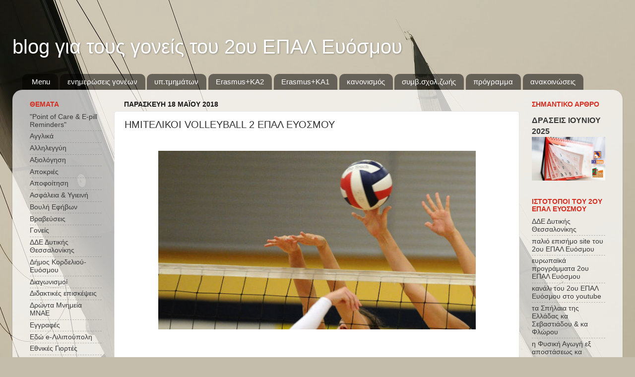

--- FILE ---
content_type: text/html; charset=UTF-8
request_url: https://2oepalevosmouofficial.blogspot.com/2018/05/volleyball-2.html
body_size: 124026
content:
<!DOCTYPE html>
<html class='v2' dir='ltr' lang='el'>
<head>
<link href='https://www.blogger.com/static/v1/widgets/335934321-css_bundle_v2.css' rel='stylesheet' type='text/css'/>
<meta content='width=1100' name='viewport'/>
<meta content='text/html; charset=UTF-8' http-equiv='Content-Type'/>
<meta content='blogger' name='generator'/>
<link href='https://2oepalevosmouofficial.blogspot.com/favicon.ico' rel='icon' type='image/x-icon'/>
<link href='http://2oepalevosmouofficial.blogspot.com/2018/05/volleyball-2.html' rel='canonical'/>
<link rel="alternate" type="application/atom+xml" title="blog για τους γονείς του 2ου ΕΠΑΛ Ευόσμου  - Atom" href="https://2oepalevosmouofficial.blogspot.com/feeds/posts/default" />
<link rel="alternate" type="application/rss+xml" title="blog για τους γονείς του 2ου ΕΠΑΛ Ευόσμου  - RSS" href="https://2oepalevosmouofficial.blogspot.com/feeds/posts/default?alt=rss" />
<link rel="service.post" type="application/atom+xml" title="blog για τους γονείς του 2ου ΕΠΑΛ Ευόσμου  - Atom" href="https://www.blogger.com/feeds/4432897035350459575/posts/default" />

<link rel="alternate" type="application/atom+xml" title="blog για τους γονείς του 2ου ΕΠΑΛ Ευόσμου  - Atom" href="https://2oepalevosmouofficial.blogspot.com/feeds/1608792667695416281/comments/default" />
<!--Can't find substitution for tag [blog.ieCssRetrofitLinks]-->
<link href='https://blogger.googleusercontent.com/img/b/R29vZ2xl/AVvXsEhoemOQvPSbXYakDUHuT0KgK30YqGWP8IplnHXnfVAPYIjgHrBmx9yuujruVSkwP08RdcBup66KhRxWzexMHmRFtgvQAMqhF-F2MY6Rz0G1ZVMp8pL5qmpGSrxZUM8CEaxlW9TUSltLKlg/s640/1%25CE%25B2%25CE%25BF%25CE%25BB%25CE%25B5%25CE%25B9.jpg' rel='image_src'/>
<meta content='http://2oepalevosmouofficial.blogspot.com/2018/05/volleyball-2.html' property='og:url'/>
<meta content='ΗΜΙΤΕΛΙΚΟΙ VOLLEYBALL 2 ΕΠΑΛ ΕΥΟΣΜΟΥ ' property='og:title'/>
<meta content='        Την Δευτέρα 21-05-2018, θα διεξαχθούν οι ημιτελικοί αγώνες volleyball στην πίσω αυλή του σχολείου, ως εξής:   1ος αγώνας: Team Six -...' property='og:description'/>
<meta content='https://blogger.googleusercontent.com/img/b/R29vZ2xl/AVvXsEhoemOQvPSbXYakDUHuT0KgK30YqGWP8IplnHXnfVAPYIjgHrBmx9yuujruVSkwP08RdcBup66KhRxWzexMHmRFtgvQAMqhF-F2MY6Rz0G1ZVMp8pL5qmpGSrxZUM8CEaxlW9TUSltLKlg/w1200-h630-p-k-no-nu/1%25CE%25B2%25CE%25BF%25CE%25BB%25CE%25B5%25CE%25B9.jpg' property='og:image'/>
<title>blog για τους γονείς του 2ου ΕΠΑΛ Ευόσμου : ΗΜΙΤΕΛΙΚΟΙ VOLLEYBALL 2 ΕΠΑΛ ΕΥΟΣΜΟΥ </title>
<style id='page-skin-1' type='text/css'><!--
/*-----------------------------------------------
Blogger Template Style
Name:     Picture Window
Designer: Blogger
URL:      www.blogger.com
----------------------------------------------- */
/* Content
----------------------------------------------- */
body {
font: normal normal 15px Arial, Tahoma, Helvetica, FreeSans, sans-serif;
color: #333333;
background: #c4bdab url(https://themes.googleusercontent.com/image?id=0BwVBOzw_-hbMMGJkZjMwODktOGE0Yy00YTkwLWI3OWUtYmJlMzZiODhlMTZi) no-repeat fixed top center /* Credit: mayo5 (http://www.istockphoto.com/portfolio/mayo5?platform=blogger) */;
}
html body .region-inner {
min-width: 0;
max-width: 100%;
width: auto;
}
.content-outer {
font-size: 90%;
}
a:link {
text-decoration:none;
color: #383838;
}
a:visited {
text-decoration:none;
color: #383838;
}
a:hover {
text-decoration:underline;
color: #D52C1F;
}
.content-outer {
background: transparent none repeat scroll top left;
-moz-border-radius: 0;
-webkit-border-radius: 0;
-goog-ms-border-radius: 0;
border-radius: 0;
-moz-box-shadow: 0 0 0 rgba(0, 0, 0, .15);
-webkit-box-shadow: 0 0 0 rgba(0, 0, 0, .15);
-goog-ms-box-shadow: 0 0 0 rgba(0, 0, 0, .15);
box-shadow: 0 0 0 rgba(0, 0, 0, .15);
margin: 20px auto;
}
.content-inner {
padding: 0;
}
/* Header
----------------------------------------------- */
.header-outer {
background: rgba(107,107,107,0) none repeat-x scroll top left;
_background-image: none;
color: #ffffff;
-moz-border-radius: 0;
-webkit-border-radius: 0;
-goog-ms-border-radius: 0;
border-radius: 0;
}
.Header img, .Header #header-inner {
-moz-border-radius: 0;
-webkit-border-radius: 0;
-goog-ms-border-radius: 0;
border-radius: 0;
}
.header-inner .Header .titlewrapper,
.header-inner .Header .descriptionwrapper {
padding-left: 0;
padding-right: 0;
}
.Header h1 {
font: normal normal 40px Arial, Tahoma, Helvetica, FreeSans, sans-serif;
text-shadow: 1px 1px 3px rgba(0, 0, 0, 0.3);
}
.Header h1 a {
color: #ffffff;
}
.Header .description {
font-size: 130%;
}
/* Tabs
----------------------------------------------- */
.tabs-inner {
margin: .5em 20px 0;
padding: 0;
}
.tabs-inner .section {
margin: 0;
}
.tabs-inner .widget ul {
padding: 0;
background: rgba(107,107,107,0) none repeat scroll bottom;
-moz-border-radius: 0;
-webkit-border-radius: 0;
-goog-ms-border-radius: 0;
border-radius: 0;
}
.tabs-inner .widget li {
border: none;
}
.tabs-inner .widget li a {
display: inline-block;
padding: .5em 1em;
margin-right: .25em;
color: #ffffff;
font: normal normal 15px Arial, Tahoma, Helvetica, FreeSans, sans-serif;
-moz-border-radius: 10px 10px 0 0;
-webkit-border-top-left-radius: 10px;
-webkit-border-top-right-radius: 10px;
-goog-ms-border-radius: 10px 10px 0 0;
border-radius: 10px 10px 0 0;
background: transparent url(https://resources.blogblog.com/blogblog/data/1kt/transparent/black50.png) repeat scroll top left;
border-right: 1px solid rgba(107,107,107,0);
}
.tabs-inner .widget li:first-child a {
padding-left: 1.25em;
-moz-border-radius-topleft: 10px;
-moz-border-radius-bottomleft: 0;
-webkit-border-top-left-radius: 10px;
-webkit-border-bottom-left-radius: 0;
-goog-ms-border-top-left-radius: 10px;
-goog-ms-border-bottom-left-radius: 0;
border-top-left-radius: 10px;
border-bottom-left-radius: 0;
}
.tabs-inner .widget li.selected a,
.tabs-inner .widget li a:hover {
position: relative;
z-index: 1;
background: rgba(107,107,107,0) url(https://resources.blogblog.com/blogblog/data/1kt/transparent/white80.png) repeat scroll bottom;
color: #336699;
-moz-box-shadow: 0 0 3px rgba(0, 0, 0, .15);
-webkit-box-shadow: 0 0 3px rgba(0, 0, 0, .15);
-goog-ms-box-shadow: 0 0 3px rgba(0, 0, 0, .15);
box-shadow: 0 0 3px rgba(0, 0, 0, .15);
}
/* Headings
----------------------------------------------- */
h2 {
font: normal bold 100% Arial, Tahoma, Helvetica, FreeSans, sans-serif;
text-transform: uppercase;
color: #d52c1f;
margin: .5em 0;
}
/* Main
----------------------------------------------- */
.main-outer {
background: transparent url(https://resources.blogblog.com/blogblog/data/1kt/transparent/white80.png) repeat scroll top left;
-moz-border-radius: 20px 20px 0 0;
-webkit-border-top-left-radius: 20px;
-webkit-border-top-right-radius: 20px;
-webkit-border-bottom-left-radius: 0;
-webkit-border-bottom-right-radius: 0;
-goog-ms-border-radius: 20px 20px 0 0;
border-radius: 20px 20px 0 0;
-moz-box-shadow: 0 1px 3px rgba(0, 0, 0, .15);
-webkit-box-shadow: 0 1px 3px rgba(0, 0, 0, .15);
-goog-ms-box-shadow: 0 1px 3px rgba(0, 0, 0, .15);
box-shadow: 0 1px 3px rgba(0, 0, 0, .15);
}
.main-inner {
padding: 15px 20px 20px;
}
.main-inner .column-center-inner {
padding: 0 0;
}
.main-inner .column-left-inner {
padding-left: 0;
}
.main-inner .column-right-inner {
padding-right: 0;
}
/* Posts
----------------------------------------------- */
h3.post-title {
margin: 0;
font: normal normal 20px Arial, Tahoma, Helvetica, FreeSans, sans-serif;
}
.comments h4 {
margin: 1em 0 0;
font: normal normal 20px Arial, Tahoma, Helvetica, FreeSans, sans-serif;
}
.date-header span {
color: #1a1a1a;
}
.post-outer {
background-color: #ffffff;
border: solid 1px #e5e5e5;
-moz-border-radius: 5px;
-webkit-border-radius: 5px;
border-radius: 5px;
-goog-ms-border-radius: 5px;
padding: 15px 20px;
margin: 0 -20px 20px;
}
.post-body {
line-height: 1.4;
font-size: 110%;
position: relative;
}
.post-header {
margin: 0 0 1.5em;
color: #333333;
line-height: 1.6;
}
.post-footer {
margin: .5em 0 0;
color: #333333;
line-height: 1.6;
}
#blog-pager {
font-size: 140%
}
#comments .comment-author {
padding-top: 1.5em;
border-top: dashed 1px #ccc;
border-top: dashed 1px rgba(128, 128, 128, .5);
background-position: 0 1.5em;
}
#comments .comment-author:first-child {
padding-top: 0;
border-top: none;
}
.avatar-image-container {
margin: .2em 0 0;
}
/* Comments
----------------------------------------------- */
.comments .comments-content .icon.blog-author {
background-repeat: no-repeat;
background-image: url([data-uri]);
}
.comments .comments-content .loadmore a {
border-top: 1px solid #D52C1F;
border-bottom: 1px solid #D52C1F;
}
.comments .continue {
border-top: 2px solid #D52C1F;
}
/* Widgets
----------------------------------------------- */
.widget ul, .widget #ArchiveList ul.flat {
padding: 0;
list-style: none;
}
.widget ul li, .widget #ArchiveList ul.flat li {
border-top: dashed 1px #ccc;
border-top: dashed 1px rgba(128, 128, 128, .5);
}
.widget ul li:first-child, .widget #ArchiveList ul.flat li:first-child {
border-top: none;
}
.widget .post-body ul {
list-style: disc;
}
.widget .post-body ul li {
border: none;
}
/* Footer
----------------------------------------------- */
.footer-outer {
color:#d5d5d5;
background: transparent url(https://resources.blogblog.com/blogblog/data/1kt/transparent/black50.png) repeat scroll top left;
-moz-border-radius: 0 0 20px 20px;
-webkit-border-top-left-radius: 0;
-webkit-border-top-right-radius: 0;
-webkit-border-bottom-left-radius: 20px;
-webkit-border-bottom-right-radius: 20px;
-goog-ms-border-radius: 0 0 20px 20px;
border-radius: 0 0 20px 20px;
-moz-box-shadow: 0 1px 3px rgba(0, 0, 0, .15);
-webkit-box-shadow: 0 1px 3px rgba(0, 0, 0, .15);
-goog-ms-box-shadow: 0 1px 3px rgba(0, 0, 0, .15);
box-shadow: 0 1px 3px rgba(0, 0, 0, .15);
}
.footer-inner {
padding: 10px 20px 20px;
}
.footer-outer a {
color: #f1d6aa;
}
.footer-outer a:visited {
color: #f1dc8c;
}
.footer-outer a:hover {
color: #ffc053;
}
.footer-outer .widget h2 {
color: #b7b7b7;
}
/* Mobile
----------------------------------------------- */
html body.mobile {
height: auto;
}
html body.mobile {
min-height: 480px;
background-size: 100% auto;
}
.mobile .body-fauxcolumn-outer {
background: transparent none repeat scroll top left;
}
html .mobile .mobile-date-outer, html .mobile .blog-pager {
border-bottom: none;
background: transparent url(https://resources.blogblog.com/blogblog/data/1kt/transparent/white80.png) repeat scroll top left;
margin-bottom: 10px;
}
.mobile .date-outer {
background: transparent url(https://resources.blogblog.com/blogblog/data/1kt/transparent/white80.png) repeat scroll top left;
}
.mobile .header-outer, .mobile .main-outer,
.mobile .post-outer, .mobile .footer-outer {
-moz-border-radius: 0;
-webkit-border-radius: 0;
-goog-ms-border-radius: 0;
border-radius: 0;
}
.mobile .content-outer,
.mobile .main-outer,
.mobile .post-outer {
background: inherit;
border: none;
}
.mobile .content-outer {
font-size: 100%;
}
.mobile-link-button {
background-color: #383838;
}
.mobile-link-button a:link, .mobile-link-button a:visited {
color: #ffffff;
}
.mobile-index-contents {
color: #333333;
}
.mobile .tabs-inner .PageList .widget-content {
background: rgba(107,107,107,0) url(https://resources.blogblog.com/blogblog/data/1kt/transparent/white80.png) repeat scroll bottom;
color: #336699;
}
.mobile .tabs-inner .PageList .widget-content .pagelist-arrow {
border-left: 1px solid rgba(107,107,107,0);
}

--></style>
<style id='template-skin-1' type='text/css'><!--
body {
min-width: 1230px;
}
.content-outer, .content-fauxcolumn-outer, .region-inner {
min-width: 1230px;
max-width: 1230px;
_width: 1230px;
}
.main-inner .columns {
padding-left: 190px;
padding-right: 193px;
}
.main-inner .fauxcolumn-center-outer {
left: 190px;
right: 193px;
/* IE6 does not respect left and right together */
_width: expression(this.parentNode.offsetWidth -
parseInt("190px") -
parseInt("193px") + 'px');
}
.main-inner .fauxcolumn-left-outer {
width: 190px;
}
.main-inner .fauxcolumn-right-outer {
width: 193px;
}
.main-inner .column-left-outer {
width: 190px;
right: 100%;
margin-left: -190px;
}
.main-inner .column-right-outer {
width: 193px;
margin-right: -193px;
}
#layout {
min-width: 0;
}
#layout .content-outer {
min-width: 0;
width: 800px;
}
#layout .region-inner {
min-width: 0;
width: auto;
}
body#layout div.add_widget {
padding: 8px;
}
body#layout div.add_widget a {
margin-left: 32px;
}
--></style>
<style>
    body {background-image:url(https\:\/\/themes.googleusercontent.com\/image?id=0BwVBOzw_-hbMMGJkZjMwODktOGE0Yy00YTkwLWI3OWUtYmJlMzZiODhlMTZi);}
    
@media (max-width: 200px) { body {background-image:url(https\:\/\/themes.googleusercontent.com\/image?id=0BwVBOzw_-hbMMGJkZjMwODktOGE0Yy00YTkwLWI3OWUtYmJlMzZiODhlMTZi&options=w200);}}
@media (max-width: 400px) and (min-width: 201px) { body {background-image:url(https\:\/\/themes.googleusercontent.com\/image?id=0BwVBOzw_-hbMMGJkZjMwODktOGE0Yy00YTkwLWI3OWUtYmJlMzZiODhlMTZi&options=w400);}}
@media (max-width: 800px) and (min-width: 401px) { body {background-image:url(https\:\/\/themes.googleusercontent.com\/image?id=0BwVBOzw_-hbMMGJkZjMwODktOGE0Yy00YTkwLWI3OWUtYmJlMzZiODhlMTZi&options=w800);}}
@media (max-width: 1200px) and (min-width: 801px) { body {background-image:url(https\:\/\/themes.googleusercontent.com\/image?id=0BwVBOzw_-hbMMGJkZjMwODktOGE0Yy00YTkwLWI3OWUtYmJlMzZiODhlMTZi&options=w1200);}}
/* Last tag covers anything over one higher than the previous max-size cap. */
@media (min-width: 1201px) { body {background-image:url(https\:\/\/themes.googleusercontent.com\/image?id=0BwVBOzw_-hbMMGJkZjMwODktOGE0Yy00YTkwLWI3OWUtYmJlMzZiODhlMTZi&options=w1600);}}
  </style>
<link href='https://www.blogger.com/dyn-css/authorization.css?targetBlogID=4432897035350459575&amp;zx=3181baa0-f71e-48b6-b48d-11b3c4a4bda9' media='none' onload='if(media!=&#39;all&#39;)media=&#39;all&#39;' rel='stylesheet'/><noscript><link href='https://www.blogger.com/dyn-css/authorization.css?targetBlogID=4432897035350459575&amp;zx=3181baa0-f71e-48b6-b48d-11b3c4a4bda9' rel='stylesheet'/></noscript>
<meta name='google-adsense-platform-account' content='ca-host-pub-1556223355139109'/>
<meta name='google-adsense-platform-domain' content='blogspot.com'/>

</head>
<body class='loading variant-open'>
<div class='navbar no-items section' id='navbar' name='Navbar'>
</div>
<div class='body-fauxcolumns'>
<div class='fauxcolumn-outer body-fauxcolumn-outer'>
<div class='cap-top'>
<div class='cap-left'></div>
<div class='cap-right'></div>
</div>
<div class='fauxborder-left'>
<div class='fauxborder-right'></div>
<div class='fauxcolumn-inner'>
</div>
</div>
<div class='cap-bottom'>
<div class='cap-left'></div>
<div class='cap-right'></div>
</div>
</div>
</div>
<div class='content'>
<div class='content-fauxcolumns'>
<div class='fauxcolumn-outer content-fauxcolumn-outer'>
<div class='cap-top'>
<div class='cap-left'></div>
<div class='cap-right'></div>
</div>
<div class='fauxborder-left'>
<div class='fauxborder-right'></div>
<div class='fauxcolumn-inner'>
</div>
</div>
<div class='cap-bottom'>
<div class='cap-left'></div>
<div class='cap-right'></div>
</div>
</div>
</div>
<div class='content-outer'>
<div class='content-cap-top cap-top'>
<div class='cap-left'></div>
<div class='cap-right'></div>
</div>
<div class='fauxborder-left content-fauxborder-left'>
<div class='fauxborder-right content-fauxborder-right'></div>
<div class='content-inner'>
<header>
<div class='header-outer'>
<div class='header-cap-top cap-top'>
<div class='cap-left'></div>
<div class='cap-right'></div>
</div>
<div class='fauxborder-left header-fauxborder-left'>
<div class='fauxborder-right header-fauxborder-right'></div>
<div class='region-inner header-inner'>
<div class='header section' id='header' name='Κεφαλίδα'><div class='widget Header' data-version='1' id='Header1'>
<div id='header-inner'>
<div class='titlewrapper'>
<h1 class='title'>
<a href='https://2oepalevosmouofficial.blogspot.com/'>
blog για τους γονείς του 2ου ΕΠΑΛ Ευόσμου 
</a>
</h1>
</div>
<div class='descriptionwrapper'>
<p class='description'><span>
</span></p>
</div>
</div>
</div></div>
</div>
</div>
<div class='header-cap-bottom cap-bottom'>
<div class='cap-left'></div>
<div class='cap-right'></div>
</div>
</div>
</header>
<div class='tabs-outer'>
<div class='tabs-cap-top cap-top'>
<div class='cap-left'></div>
<div class='cap-right'></div>
</div>
<div class='fauxborder-left tabs-fauxborder-left'>
<div class='fauxborder-right tabs-fauxborder-right'></div>
<div class='region-inner tabs-inner'>
<div class='tabs section' id='crosscol' name='Σε όλες τις στήλες'><div class='widget PageList' data-version='1' id='PageList1'>
<div class='widget-content'>
<ul>
<li>
<a href='https://2oepalevosmouofficial.blogspot.com/'>Menu</a>
</li>
<li>
<a href='https://2oepalevosmouofficial.blogspot.com/p/blog-page_73.html'>ενημερώσεις γονέων </a>
</li>
<li>
<a href='https://2oepalevosmouofficial.blogspot.com/p/3.html'>υπ.τμημάτων</a>
</li>
<li>
<a href='https://2oepalevosmouofficial.blogspot.com/p/2.html'>Εrasmus+ΚΑ2</a>
</li>
<li>
<a href='https://2oepalevosmouofficial.blogspot.com/p/erasmus.html'>Erasmus+KA1</a>
</li>
<li>
<a href='https://2oepalevosmouofficial.blogspot.com/p/blog-page_31.html'>κανονισμός</a>
</li>
<li>
<a href='https://2oepalevosmouofficial.blogspot.com/p/2016-17.html'>συμβ.σχολ.ζωής</a>
</li>
<li>
<a href='https://2oepalevosmouofficial.blogspot.com/p/blog-page_55.html'>πρόγραμμα </a>
</li>
<li>
<a href='https://2oepalevosmouofficial.blogspot.com/p/4.html'>ανακοινώσεις</a>
</li>
</ul>
<div class='clear'></div>
</div>
</div></div>
<div class='tabs no-items section' id='crosscol-overflow' name='Cross-Column 2'></div>
</div>
</div>
<div class='tabs-cap-bottom cap-bottom'>
<div class='cap-left'></div>
<div class='cap-right'></div>
</div>
</div>
<div class='main-outer'>
<div class='main-cap-top cap-top'>
<div class='cap-left'></div>
<div class='cap-right'></div>
</div>
<div class='fauxborder-left main-fauxborder-left'>
<div class='fauxborder-right main-fauxborder-right'></div>
<div class='region-inner main-inner'>
<div class='columns fauxcolumns'>
<div class='fauxcolumn-outer fauxcolumn-center-outer'>
<div class='cap-top'>
<div class='cap-left'></div>
<div class='cap-right'></div>
</div>
<div class='fauxborder-left'>
<div class='fauxborder-right'></div>
<div class='fauxcolumn-inner'>
</div>
</div>
<div class='cap-bottom'>
<div class='cap-left'></div>
<div class='cap-right'></div>
</div>
</div>
<div class='fauxcolumn-outer fauxcolumn-left-outer'>
<div class='cap-top'>
<div class='cap-left'></div>
<div class='cap-right'></div>
</div>
<div class='fauxborder-left'>
<div class='fauxborder-right'></div>
<div class='fauxcolumn-inner'>
</div>
</div>
<div class='cap-bottom'>
<div class='cap-left'></div>
<div class='cap-right'></div>
</div>
</div>
<div class='fauxcolumn-outer fauxcolumn-right-outer'>
<div class='cap-top'>
<div class='cap-left'></div>
<div class='cap-right'></div>
</div>
<div class='fauxborder-left'>
<div class='fauxborder-right'></div>
<div class='fauxcolumn-inner'>
</div>
</div>
<div class='cap-bottom'>
<div class='cap-left'></div>
<div class='cap-right'></div>
</div>
</div>
<!-- corrects IE6 width calculation -->
<div class='columns-inner'>
<div class='column-center-outer'>
<div class='column-center-inner'>
<div class='main section' id='main' name='Κύριος'><div class='widget Blog' data-version='1' id='Blog1'>
<div class='blog-posts hfeed'>

          <div class="date-outer">
        
<h2 class='date-header'><span>Παρασκευή 18 Μαΐου 2018</span></h2>

          <div class="date-posts">
        
<div class='post-outer'>
<div class='post hentry uncustomized-post-template' itemprop='blogPost' itemscope='itemscope' itemtype='http://schema.org/BlogPosting'>
<meta content='https://blogger.googleusercontent.com/img/b/R29vZ2xl/AVvXsEhoemOQvPSbXYakDUHuT0KgK30YqGWP8IplnHXnfVAPYIjgHrBmx9yuujruVSkwP08RdcBup66KhRxWzexMHmRFtgvQAMqhF-F2MY6Rz0G1ZVMp8pL5qmpGSrxZUM8CEaxlW9TUSltLKlg/s640/1%25CE%25B2%25CE%25BF%25CE%25BB%25CE%25B5%25CE%25B9.jpg' itemprop='image_url'/>
<meta content='4432897035350459575' itemprop='blogId'/>
<meta content='1608792667695416281' itemprop='postId'/>
<a name='1608792667695416281'></a>
<h3 class='post-title entry-title' itemprop='name'>
ΗΜΙΤΕΛΙΚΟΙ VOLLEYBALL 2 ΕΠΑΛ ΕΥΟΣΜΟΥ 
</h3>
<div class='post-header'>
<div class='post-header-line-1'></div>
</div>
<div class='post-body entry-content' id='post-body-1608792667695416281' itemprop='description articleBody'>
<div dir="ltr" style="text-align: left;" trbidi="on">
<div style="text-align: center;">
<br /></div>
<div class="separator" style="clear: both; text-align: center;">
<b><a href="https://blogger.googleusercontent.com/img/b/R29vZ2xl/AVvXsEhoemOQvPSbXYakDUHuT0KgK30YqGWP8IplnHXnfVAPYIjgHrBmx9yuujruVSkwP08RdcBup66KhRxWzexMHmRFtgvQAMqhF-F2MY6Rz0G1ZVMp8pL5qmpGSrxZUM8CEaxlW9TUSltLKlg/s1600/1%25CE%25B2%25CE%25BF%25CE%25BB%25CE%25B5%25CE%25B9.jpg" imageanchor="1" style="margin-left: 1em; margin-right: 1em;"><img border="0" data-original-height="350" data-original-width="620" height="360" src="https://blogger.googleusercontent.com/img/b/R29vZ2xl/AVvXsEhoemOQvPSbXYakDUHuT0KgK30YqGWP8IplnHXnfVAPYIjgHrBmx9yuujruVSkwP08RdcBup66KhRxWzexMHmRFtgvQAMqhF-F2MY6Rz0G1ZVMp8pL5qmpGSrxZUM8CEaxlW9TUSltLKlg/s640/1%25CE%25B2%25CE%25BF%25CE%25BB%25CE%25B5%25CE%25B9.jpg" width="640" /></a></b></div>
<br />
<br />
<br />
Την Δευτέρα 21-05-2018, θα διεξαχθούν οι ημιτελικοί αγώνες volleyball στην πίσω αυλή του σχολείου, ως εξής: <br />
<br />
<b>1ος αγώνας: Team Six - West side</b><br />
<b>2ος αγώνας: Favori - Tommy</b><br />
<br />
Ο τελικός θα γίνει άλλη μέρα εντός της εβδομάδας.<b>&nbsp;</b><br />
<br />
<br />
<span style="color: blue;"><b>Team Six</b></span><br />
<ul style="text-align: left;">
<li><span style="color: blue;">Φελεκίδης Μιχαήλ</span></li>
<li><span style="color: blue;">Ντρεσάϊ Μικέλ</span></li>
<li><span style="color: blue;">Τσαμήτρος Νικόλαος&nbsp;</span></li>
<li><span style="color: blue;">Τέλιος Γεώργιος&nbsp;</span></li>
<li><span style="color: blue;">Χατζημιχαηλίδης Δημήτριος</span></li>
<li><span style="color: blue;">Μουρατίδης Κυριάκος</span></li>
</ul>
<span style="color: #660000;"><b>Favori</b></span><br />
<ul style="text-align: left;">
<li><span style="color: #660000;">Σταυρίδου Ειρήνη</span></li>
<li><span style="color: #660000;">Πεσκεσίδου Αθανασία</span></li>
<li><span style="color: #660000;">Τούτσι Γεώργιος</span></li>
<li><span style="color: #660000;">Μπουσγοιοκάι Γκέραλντ</span></li>
<li><span style="color: #660000;">Χασάι Φαμπιόν</span></li>
<li><span style="color: #660000;">Τσαγκαλίδης Στυλιανός</span></li>
</ul>
<span style="color: #20124d;"><b>&nbsp;Tommy </b></span><br />
<ul style="text-align: left;">
<a href="https://www.blogger.com/blogger.g?blogID=4432897035350459575" imageanchor="1" style="clear: right; float: right; margin-bottom: 1em; margin-left: 1em;"><img alt="" border="0" height="339" src="[data-uri]" style="cursor: move;" width="640" /></a>
<li><span style="color: #20124d;">Τσάνταλη Μαρία</span></li>
<li><span style="color: #20124d;">Πουρτουλίδης Χριστόφορος</span></li>
<li><span style="color: #20124d;">Εγκιζαριαν Γιώργος</span></li>
<li><span style="color: #20124d;">Τζέρρι Γκισίλντα</span></li>
<li><span style="color: #20124d;">Ζύφι Φαίδρα</span></li>
<li><span style="color: #20124d;">Μιχαλάκος Γιάννης</span></li>
</ul>
<span style="color: #20124d;"></span><br />
<span style="color: #0c343d;"><b>West side </b></span><br />
<ul style="text-align: left;">
<li><span style="color: #0c343d;">Μαχαιρίδης Θόδωρος</span></li>
<li><span style="color: #0c343d;">Ατματζίδης Αλέξανδρος</span></li>
<li><span style="color: #0c343d;">Δημητρίου Λάμπρος</span></li>
<li><span style="color: #0c343d;">Τσακίρης Ραφαήλ</span></li>
<li><span style="color: #0c343d;">Γιαρένης Γιώργος</span></li>
<li><span style="color: #0c343d;">Γκαϊτατζης Γιώργος </span></li>
</ul>
<br />
<br />
<br />
<br />
<br />
<br />
<br />
<br />
<br /></div>
<div style='clear: both;'></div>
</div>
<div class='post-footer'>
<div class='post-footer-line post-footer-line-1'>
<span class='post-author vcard'>
</span>
<span class='post-timestamp'>
</span>
<span class='post-comment-link'>
</span>
<span class='post-icons'>
</span>
<div class='post-share-buttons goog-inline-block'>
</div>
</div>
<div class='post-footer-line post-footer-line-2'>
<span class='post-labels'>
ΘΕΜΑΤΑ:
<a href='https://2oepalevosmouofficial.blogspot.com/search/label/%CE%A6%CF%85%CF%83%CE%B9%CE%BA%CE%AE%20%CE%91%CE%B3%CF%89%CE%B3%CE%AE' rel='tag'>Φυσική Αγωγή</a>
</span>
</div>
<div class='post-footer-line post-footer-line-3'>
<span class='post-location'>
</span>
</div>
</div>
</div>
<div class='comments' id='comments'>
<a name='comments'></a>
</div>
</div>

        </div></div>
      
</div>
<div class='blog-pager' id='blog-pager'>
<span id='blog-pager-newer-link'>
<a class='blog-pager-newer-link' href='https://2oepalevosmouofficial.blogspot.com/2018/05/blog-post_20.html' id='Blog1_blog-pager-newer-link' title='Νεότερη ανάρτηση'>Νεότερη ανάρτηση</a>
</span>
<span id='blog-pager-older-link'>
<a class='blog-pager-older-link' href='https://2oepalevosmouofficial.blogspot.com/2018/05/1-2.html' id='Blog1_blog-pager-older-link' title='Παλαιότερη Ανάρτηση'>Παλαιότερη Ανάρτηση</a>
</span>
<a class='home-link' href='https://2oepalevosmouofficial.blogspot.com/'>Αρχική σελίδα</a>
</div>
<div class='clear'></div>
<div class='post-feeds'>
</div>
</div></div>
</div>
</div>
<div class='column-left-outer'>
<div class='column-left-inner'>
<aside>
<div class='sidebar section' id='sidebar-left-1'><div class='widget Label' data-version='1' id='Label1'>
<h2>Θέματα</h2>
<div class='widget-content list-label-widget-content'>
<ul>
<li>
<a dir='ltr' href='https://2oepalevosmouofficial.blogspot.com/search/label/%22Point%20of%20Care%20%26%20E-pill%20Reminders%22'>&quot;Point of Care &amp; E-pill Reminders&quot;</a>
</li>
<li>
<a dir='ltr' href='https://2oepalevosmouofficial.blogspot.com/search/label/%CE%91%CE%B3%CE%B3%CE%BB%CE%B9%CE%BA%CE%AC'>Αγγλικά</a>
</li>
<li>
<a dir='ltr' href='https://2oepalevosmouofficial.blogspot.com/search/label/%CE%91%CE%BB%CE%BB%CE%B7%CE%BB%CE%B5%CE%B3%CE%B3%CF%8D%CE%B7'>Αλληλεγγύη</a>
</li>
<li>
<a dir='ltr' href='https://2oepalevosmouofficial.blogspot.com/search/label/%CE%91%CE%BE%CE%B9%CE%BF%CE%BB%CF%8C%CE%B3%CE%B7%CF%83%CE%B7'>Αξιολόγηση</a>
</li>
<li>
<a dir='ltr' href='https://2oepalevosmouofficial.blogspot.com/search/label/%CE%91%CF%80%CE%BF%CE%BA%CF%81%CE%B9%CE%AD%CF%82'>Αποκριές</a>
</li>
<li>
<a dir='ltr' href='https://2oepalevosmouofficial.blogspot.com/search/label/%CE%91%CF%80%CE%BF%CF%86%CE%BF%CE%AF%CF%84%CE%B7%CF%83%CE%B7'>Αποφοίτηση</a>
</li>
<li>
<a dir='ltr' href='https://2oepalevosmouofficial.blogspot.com/search/label/%CE%91%CF%83%CF%86%CE%AC%CE%BB%CE%B5%CE%B9%CE%B1%20%26%20%CE%A5%CE%B3%CE%B9%CE%B5%CE%B9%CE%BD%CE%AE'>Ασφάλεια &amp; Υγιεινή</a>
</li>
<li>
<a dir='ltr' href='https://2oepalevosmouofficial.blogspot.com/search/label/%CE%92%CE%BF%CF%85%CE%BB%CE%AE%20%CE%95%CF%86%CE%AE%CE%B2%CF%89%CE%BD'>Βουλή Εφήβων</a>
</li>
<li>
<a dir='ltr' href='https://2oepalevosmouofficial.blogspot.com/search/label/%CE%92%CF%81%CE%B1%CE%B2%CE%B5%CF%8D%CF%83%CE%B5%CE%B9%CF%82'>Βραβεύσεις</a>
</li>
<li>
<a dir='ltr' href='https://2oepalevosmouofficial.blogspot.com/search/label/%CE%93%CE%BF%CE%BD%CE%B5%CE%AF%CF%82'>Γονείς</a>
</li>
<li>
<a dir='ltr' href='https://2oepalevosmouofficial.blogspot.com/search/label/%CE%94%CE%94%CE%95%20%CE%94%CF%85%CF%84%CE%B9%CE%BA%CE%AE%CF%82%20%CE%98%CE%B5%CF%83%CF%83%CE%B1%CE%BB%CE%BF%CE%BD%CE%AF%CE%BA%CE%B7%CF%82'>ΔΔΕ Δυτικής Θεσσαλονίκης</a>
</li>
<li>
<a dir='ltr' href='https://2oepalevosmouofficial.blogspot.com/search/label/%CE%94%CE%AE%CE%BC%CE%BF%CF%82%20%CE%9A%CE%BF%CF%81%CE%B4%CE%B5%CE%BB%CE%B9%CE%BF%CF%8D-%CE%95%CF%85%CF%8C%CF%83%CE%BC%CE%BF%CF%85'>Δήμος Κορδελιού-Ευόσμου</a>
</li>
<li>
<a dir='ltr' href='https://2oepalevosmouofficial.blogspot.com/search/label/%CE%94%CE%B9%CE%B1%CE%B3%CF%89%CE%BD%CE%B9%CF%83%CE%BC%CE%BF%CE%AF'>Διαγωνισμοί</a>
</li>
<li>
<a dir='ltr' href='https://2oepalevosmouofficial.blogspot.com/search/label/%CE%94%CE%B9%CE%B4%CE%B1%CE%BA%CF%84%CE%B9%CE%BA%CE%AD%CF%82%20%CE%B5%CF%80%CE%B9%CF%83%CE%BA%CE%AD%CF%88%CE%B5%CE%B9%CF%82'>Διδακτικές επισκέψεις</a>
</li>
<li>
<a dir='ltr' href='https://2oepalevosmouofficial.blogspot.com/search/label/%CE%94%CF%81%CF%8E%CE%BD%CF%84%CE%B1%20%CE%9C%CE%BD%CE%B7%CE%BC%CE%B5%CE%AF%CE%B1%20%CE%9C%CE%9D%CE%91%CE%95'>Δρώντα Μνημεία ΜΝΑΕ</a>
</li>
<li>
<a dir='ltr' href='https://2oepalevosmouofficial.blogspot.com/search/label/%CE%95%CE%B3%CE%B3%CF%81%CE%B1%CF%86%CE%AD%CF%82'>Εγγραφές</a>
</li>
<li>
<a dir='ltr' href='https://2oepalevosmouofficial.blogspot.com/search/label/%CE%95%CE%B4%CF%8E%20e-%CE%9B%CE%B9%CE%BB%CE%B9%CF%80%CE%BF%CF%8D%CF%80%CE%BF%CE%BB%CE%B7'>Εδώ e-Λιλιπούπολη</a>
</li>
<li>
<a dir='ltr' href='https://2oepalevosmouofficial.blogspot.com/search/label/%CE%95%CE%B8%CE%BD%CE%B9%CE%BA%CE%AD%CF%82%20%CE%93%CE%B9%CE%BF%CF%81%CF%84%CE%AD%CF%82'>Εθνικές Γιορτές</a>
</li>
<li>
<a dir='ltr' href='https://2oepalevosmouofficial.blogspot.com/search/label/%CE%95%CE%B9%CF%83%CE%B1%CE%B3%CF%89%CE%B3%CE%AE%20%CF%83%CF%84%CE%B1%20%CE%91%CE%95%CE%99'>Εισαγωγή στα ΑΕΙ</a>
</li>
<li>
<a dir='ltr' href='https://2oepalevosmouofficial.blogspot.com/search/label/%CE%95%CE%9A%20%CE%95%CF%85%CF%8C%CF%83%CE%BC%CE%BF%CF%85'>ΕΚ Ευόσμου</a>
</li>
<li>
<a dir='ltr' href='https://2oepalevosmouofficial.blogspot.com/search/label/%CE%95%CE%BA%CF%80%CE%B1%CE%AF%CE%B4%CE%B5%CF%85%CF%83%CE%B7%20%CE%A0%CF%81%CE%BF%CF%83%CF%86%CF%8D%CE%B3%CF%89%CE%BD'>Εκπαίδευση Προσφύγων</a>
</li>
<li>
<a dir='ltr' href='https://2oepalevosmouofficial.blogspot.com/search/label/%CE%95%CE%BD%CE%B4%CE%BF%CF%83%CF%87%CE%BF%CE%BB%CE%B9%CE%BA%CE%AD%CF%82%20%CE%B5%CE%BE%CE%B5%CF%84%CE%AC%CF%83%CE%B5%CE%B9%CF%82'>Ενδοσχολικές εξετάσεις</a>
</li>
<li>
<a dir='ltr' href='https://2oepalevosmouofficial.blogspot.com/search/label/%CE%95%CE%BD%CE%B4%CE%BF%CF%83%CF%87%CE%BF%CE%BB%CE%B9%CE%BA%CE%AE%20%CE%95%CF%80%CE%B9%CE%BC%CF%8C%CF%81%CF%86%CF%89%CF%83%CE%B7'>Ενδοσχολική Επιμόρφωση</a>
</li>
<li>
<a dir='ltr' href='https://2oepalevosmouofficial.blogspot.com/search/label/%CE%95%CE%BE%CE%84%CE%91%CF%80%CE%BF%CF%83%CF%84%CE%AC%CF%83%CE%B5%CF%89%CF%82%20%CE%95%CE%BA%CF%80%CE%B1%CE%AF%CE%B4%CE%B5%CF%85%CF%83%CE%B7'>Εξ&#900;Αποστάσεως Εκπαίδευση</a>
</li>
<li>
<a dir='ltr' href='https://2oepalevosmouofficial.blogspot.com/search/label/%CE%95%CE%9F%CE%A0%CE%A0%CE%95%CE%A0'>ΕΟΠΠΕΠ</a>
</li>
<li>
<a dir='ltr' href='https://2oepalevosmouofficial.blogspot.com/search/label/%CE%95%CF%80%CE%B9%CE%BC%CF%8C%CF%81%CF%86%CF%89%CF%83%CE%B7%20%CE%9A%CE%B1%CE%B8%CE%B7%CE%B3%CE%B7%CF%84%CF%8E%CE%BD%20%CE%97%CE%BB%CE%B5%CE%BA%CF%84%CF%81%CE%BF%CE%BD%CE%B9%CE%BA%CE%B7%CF%82'>Επιμόρφωση Καθηγητών Ηλεκτρονικης</a>
</li>
<li>
<a dir='ltr' href='https://2oepalevosmouofficial.blogspot.com/search/label/%CE%88%CF%81%CE%B5%CF%85%CE%BD%CE%B1'>Έρευνα</a>
</li>
<li>
<a dir='ltr' href='https://2oepalevosmouofficial.blogspot.com/search/label/%CE%97%CE%BC%CE%AD%CF%81%CE%B1%20%CF%84%CE%B7%CF%82%20%CE%93%CF%85%CE%BD%CE%B1%CE%AF%CE%BA%CE%B1%CF%82'>Ημέρα της Γυναίκας</a>
</li>
<li>
<a dir='ltr' href='https://2oepalevosmouofficial.blogspot.com/search/label/%CE%99%CE%95%CE%9A'>ΙΕΚ</a>
</li>
<li>
<a dir='ltr' href='https://2oepalevosmouofficial.blogspot.com/search/label/%CE%9A%CE%B1%CE%B8%CE%B7%CE%B3%CE%AE%CF%84%CF%81%CE%B9%CE%B5%CF%82%20%CE%91%CE%B9%CF%83%CE%B8%CE%B7%CF%84%CE%B9%CE%BA%CE%AE%CF%82'>Καθηγήτριες Αισθητικής</a>
</li>
<li>
<a dir='ltr' href='https://2oepalevosmouofficial.blogspot.com/search/label/%CE%9A%CE%B1%CE%B8%CE%B7%CE%B3%CE%AE%CF%84%CF%81%CE%B9%CE%B5%CF%82%20%CE%92%CF%81%CE%B5%CF%86%CE%BF%CE%BD%CE%B7%CF%80%CE%B9%CE%BF%CE%BA%CE%BF%CE%BC%CE%AF%CE%B1%CF%82'>Καθηγήτριες Βρεφονηπιοκομίας</a>
</li>
<li>
<a dir='ltr' href='https://2oepalevosmouofficial.blogspot.com/search/label/%CE%9A%CE%B1%CE%B8%CE%B7%CE%B3%CE%AE%CF%84%CF%81%CE%B9%CE%B5%CF%82%20%CE%9A%CE%BF%CE%BC%CE%BC%CF%89%CF%84%CE%B9%CE%BA%CE%AE%CF%82'>Καθηγήτριες Κομμωτικής</a>
</li>
<li>
<a dir='ltr' href='https://2oepalevosmouofficial.blogspot.com/search/label/%CE%9A%CE%B1%CE%B8%CE%B7%CE%B3%CE%AE%CF%84%CF%81%CE%B9%CE%B5%CF%82%20%CE%9D%CE%BF%CF%83%CE%B7%CE%BB%CE%B5%CF%85%CF%84%CE%B9%CE%BA%CE%AE%CF%82'>Καθηγήτριες Νοσηλευτικής</a>
</li>
<li>
<a dir='ltr' href='https://2oepalevosmouofficial.blogspot.com/search/label/%CE%9A%CE%B1%CE%B8%CE%B7%CE%B3%CE%AE%CF%84%CF%81%CE%B9%CE%B5%CF%82%20%CE%9F%CE%B9%CE%BA%CE%BF%CE%BD%CE%BF%CE%BC%CE%AF%CE%B1%CF%82'>Καθηγήτριες Οικονομίας</a>
</li>
<li>
<a dir='ltr' href='https://2oepalevosmouofficial.blogspot.com/search/label/%CE%9A%CE%B9%CE%BD%CE%B7%CE%BC%CE%B1%CF%84%CE%BF%CE%B3%CF%81%CE%AC%CF%86%CE%BF%CF%82-%CE%98%CE%AD%CE%B1%CF%84%CF%81%CE%BF'>Κινηματογράφος-Θέατρο</a>
</li>
<li>
<a dir='ltr' href='https://2oepalevosmouofficial.blogspot.com/search/label/%CE%9C%CE%B1%CE%B8%CE%B7%CE%BC%CE%B1%CF%84%CE%B9%CE%BA%CE%BF%CE%AF'>Μαθηματικοί</a>
</li>
<li>
<a dir='ltr' href='https://2oepalevosmouofficial.blogspot.com/search/label/%CE%9C%CE%B1%CE%B8%CE%B7%CF%84%CE%B5%CE%AF%CE%B1%20%CE%95%CE%A0%CE%91%CE%9B'>Μαθητεία ΕΠΑΛ</a>
</li>
<li>
<a dir='ltr' href='https://2oepalevosmouofficial.blogspot.com/search/label/%CE%9C%CE%B1%CE%B8%CE%B7%CF%84%CE%B9%CE%BA%CE%AC%20%CE%B4%CE%B5%CE%BB%CF%84%CE%AF%CE%B1'>Μαθητικά δελτία</a>
</li>
<li>
<a dir='ltr' href='https://2oepalevosmouofficial.blogspot.com/search/label/%CE%9C%CE%B1%CE%B8%CE%B7%CF%84%CE%B9%CE%BA%CE%AD%CF%82%20%CE%9A%CE%BF%CE%B9%CE%BD%CF%8C%CF%84%CE%B7%CF%84%CE%B5%CF%82'>Μαθητικές Κοινότητες</a>
</li>
<li>
<a dir='ltr' href='https://2oepalevosmouofficial.blogspot.com/search/label/%CE%9C%CE%9D%CE%91%CE%95'>ΜΝΑΕ</a>
</li>
<li>
<a dir='ltr' href='https://2oepalevosmouofficial.blogspot.com/search/label/%CE%9F%CE%91%CE%95%CE%94'>ΟΑΕΔ</a>
</li>
<li>
<a dir='ltr' href='https://2oepalevosmouofficial.blogspot.com/search/label/%CE%9F%CE%B9%CE%BA%CE%BF%CF%85%CE%BC%CE%B5%CE%BD%CE%B9%CE%BA%CF%8C%20%CE%A0%CE%B1%CF%84%CF%81%CE%B9%CE%B1%CF%81%CF%87%CE%B5%CE%AF%CE%BF'>Οικουμενικό Πατριαρχείο</a>
</li>
<li>
<a dir='ltr' href='https://2oepalevosmouofficial.blogspot.com/search/label/%CE%8C%CE%BC%CE%B9%CE%BB%CE%BF%CE%B9'>Όμιλοι</a>
</li>
<li>
<a dir='ltr' href='https://2oepalevosmouofficial.blogspot.com/search/label/%CE%A0%CE%B1%CF%81%CE%AC%CE%BB%CE%BB%CE%B7%CE%BB%CE%B7%20%CF%83%CF%84%CE%AE%CF%81%CE%B9%CE%BE%CE%B7'>Παράλληλη στήριξη</a>
</li>
<li>
<a dir='ltr' href='https://2oepalevosmouofficial.blogspot.com/search/label/%CE%A0%CE%B5%CF%81%CE%B9%CE%B2%CE%B1%CE%BB%CE%BB%CE%BF%CE%BD%CF%84%CE%B9%CE%BA%CE%AE%20%CE%95%CE%BA%CF%80%CE%B1%CE%AF%CE%B4%CE%B5%CF%85%CF%83%CE%B7'>Περιβαλλοντική Εκπαίδευση</a>
</li>
<li>
<a dir='ltr' href='https://2oepalevosmouofficial.blogspot.com/search/label/%CE%A0%CE%BF%CE%BB%CE%B9%CF%84%CE%B9%CE%BA%CE%AE%20%CE%A0%CE%B1%CE%B9%CE%B4%CE%B5%CE%AF%CE%B1'>Πολιτική Παιδεία</a>
</li>
<li>
<a dir='ltr' href='https://2oepalevosmouofficial.blogspot.com/search/label/%CE%A0%CF%81%CE%B1%CE%BA%CF%84%CE%B9%CE%BA%CE%AE%20%CE%86%CF%83%CE%BA%CE%B7%CF%83%CE%B7'>Πρακτική Άσκηση</a>
</li>
<li>
<a dir='ltr' href='https://2oepalevosmouofficial.blogspot.com/search/label/%CE%A0%CF%81%CF%8C%CE%B3%CF%81%CE%B1%CE%BC%CE%BC%CE%B1%20%CE%BC%CE%B1%CE%B8%CE%B7%CE%BC%CE%AC%CF%84%CF%89%CE%BD'>Πρόγραμμα μαθημάτων</a>
</li>
<li>
<a dir='ltr' href='https://2oepalevosmouofficial.blogspot.com/search/label/%CE%A0%CF%81%CE%BF%CF%83%CE%BB%CE%AE%CF%88%CE%B5%CE%B9%CF%82'>Προσλήψεις</a>
</li>
<li>
<a dir='ltr' href='https://2oepalevosmouofficial.blogspot.com/search/label/%CE%A1%CE%B1%CE%B4%CE%B9%CF%8C%CF%86%CF%89%CE%BD%CE%BF'>Ραδιόφωνο</a>
</li>
<li>
<a dir='ltr' href='https://2oepalevosmouofficial.blogspot.com/search/label/%CE%A1%CE%BF%CE%BC%CF%80%CE%BF%CF%84%CE%B9%CE%BA%CE%AE'>Ρομποτική</a>
</li>
<li>
<a dir='ltr' href='https://2oepalevosmouofficial.blogspot.com/search/label/%CE%A3%CF%84%CF%81%CE%B1%CF%84%CE%BF%CE%BB%CE%BF%CE%B3%CE%AF%CE%B1%20%CE%B1%CF%81%CF%81%CE%AD%CE%BD%CF%89%CE%BD'>Στρατολογία αρρένων</a>
</li>
<li>
<a dir='ltr' href='https://2oepalevosmouofficial.blogspot.com/search/label/%CE%A3%CF%87%CE%BF%CE%BB%CE%B9%CE%BA%CE%AC%20%CE%B2%CE%B9%CE%B2%CE%BB%CE%AF%CE%B1'>Σχολικά βιβλία</a>
</li>
<li>
<a dir='ltr' href='https://2oepalevosmouofficial.blogspot.com/search/label/%CE%A4%CE%B5%CF%87%CE%BD%CE%BF%CE%BB%CE%BF%CE%B3%CE%AF%CE%B5%CF%82%20%CE%BA%CE%B1%CE%B9%20%CF%85%CF%80%CE%B7%CF%81%CE%B5%CF%83%CE%AF%CE%B5%CF%82%20%CF%84%CE%B7%CE%BB%CE%B5%CF%8A%CE%B1%CF%84%CF%81%CE%B9%CE%BA%CE%AE%CF%82%20%CF%83%CF%84%CE%BF%CE%BD%20%CF%84%CE%BF%CF%85%CF%81%CE%B9%CF%83%CE%BC%CF%8C%20%CF%85%CE%B3%CE%B5%CE%AF%CE%B1%CF%82%202020-1-EL01-KA102-078398'>Τεχνολογίες και υπηρεσίες τηλεϊατρικής στον τουρισμό υγείας 2020-1-EL01-KA102-078398</a>
</li>
<li>
<a dir='ltr' href='https://2oepalevosmouofficial.blogspot.com/search/label/%CE%A4%CE%BC%CE%AE%CE%BC%CE%B1%20%CE%88%CE%BD%CF%84%CE%B1%CE%BE%CE%B7%CF%82'>Τμήμα Ένταξης</a>
</li>
<li>
<a dir='ltr' href='https://2oepalevosmouofficial.blogspot.com/search/label/%CE%A4%CE%BF%20%CE%95%CE%A0%CE%91%CE%9B%20%CE%B4%CE%B7%CE%BC%CE%B9%CE%BF%CF%85%CF%81%CE%B3%CE%B5%CE%AF'>Το ΕΠΑΛ δημιουργεί</a>
</li>
<li>
<a dir='ltr' href='https://2oepalevosmouofficial.blogspot.com/search/label/%CE%A4%CF%81%CE%AC%CF%80%CE%B5%CE%B6%CE%B1%20%CE%91%CE%AF%CE%BC%CE%B1%CF%84%CE%BF%CF%82%202%CE%BF%CF%85%20%CE%95%CE%A0%CE%91%CE%9B%20%CE%95%CF%85%CF%8C%CF%83%CE%BC%CE%BF%CF%85'>Τράπεζα Αίματος 2ου ΕΠΑΛ Ευόσμου</a>
</li>
<li>
<a dir='ltr' href='https://2oepalevosmouofficial.blogspot.com/search/label/%CE%A5%CF%80%CE%BF%CF%84%CF%81%CE%BF%CF%86%CE%AF%CE%B5%CF%82'>Υποτροφίες</a>
</li>
<li>
<a dir='ltr' href='https://2oepalevosmouofficial.blogspot.com/search/label/%CE%A6%CE%B9%CE%BB%CF%8C%CE%BB%CE%BF%CE%B3%CE%BF%CE%B9'>Φιλόλογοι</a>
</li>
<li>
<a dir='ltr' href='https://2oepalevosmouofficial.blogspot.com/search/label/%CE%A6%CE%BF%CE%AF%CF%84%CE%B7%CF%83%CE%B7'>Φοίτηση</a>
</li>
<li>
<a dir='ltr' href='https://2oepalevosmouofficial.blogspot.com/search/label/%CE%A6%CF%85%CF%83%CE%B9%CE%BA%CE%AE%20%CE%91%CE%B3%CF%89%CE%B3%CE%AE'>Φυσική Αγωγή</a>
</li>
<li>
<a dir='ltr' href='https://2oepalevosmouofficial.blogspot.com/search/label/%CE%A6%CF%85%CF%83%CE%B9%CE%BA%CE%BF%CE%AF'>Φυσικοί</a>
</li>
<li>
<a dir='ltr' href='https://2oepalevosmouofficial.blogspot.com/search/label/%CE%A7%CE%B7%CE%BC%CE%B9%CE%BA%CE%BF%CE%AF'>Χημικοί</a>
</li>
<li>
<a dir='ltr' href='https://2oepalevosmouofficial.blogspot.com/search/label/%CE%A7%CF%81%CE%B9%CF%83%CF%84%CE%BF%CF%8D%CE%B3%CE%B5%CE%BD%CE%BD%CE%B1-%CE%A0%CF%81%CF%89%CF%84%CE%BF%CF%87%CF%81%CE%BF%CE%BD%CE%B9%CE%AC'>Χριστούγεννα-Πρωτοχρονιά</a>
</li>
<li>
<a dir='ltr' href='https://2oepalevosmouofficial.blogspot.com/search/label/%CE%A8%CF%85%CF%87%CE%BF%CE%BB%CF%8C%CE%B3%CE%BF%CF%82%20%CE%9C%CE%9D%CE%91%CE%95'>Ψυχολόγος ΜΝΑΕ</a>
</li>
<li>
<a dir='ltr' href='https://2oepalevosmouofficial.blogspot.com/search/label/Automation%20and%20recycling%3A%20advanced%20skills%20for%20the%20technicians%20and%20their%20trainers'>Automation and recycling: advanced skills for the technicians and their trainers</a>
</li>
<li>
<a dir='ltr' href='https://2oepalevosmouofficial.blogspot.com/search/label/Aux-Marseille%20Erasmus%2B'>Aux-Marseille Erasmus+</a>
</li>
<li>
<a dir='ltr' href='https://2oepalevosmouofficial.blogspot.com/search/label/Care%20in%20Action'>Care in Action</a>
</li>
<li>
<a dir='ltr' href='https://2oepalevosmouofficial.blogspot.com/search/label/CONVO%CE%99-77'>CONVOΙ-77</a>
</li>
<li>
<a dir='ltr' href='https://2oepalevosmouofficial.blogspot.com/search/label/Cyprus%20Famagousta'>Cyprus Famagousta</a>
</li>
<li>
<a dir='ltr' href='https://2oepalevosmouofficial.blogspot.com/search/label/Cyprus%20Nicosia'>Cyprus Nicosia</a>
</li>
<li>
<a dir='ltr' href='https://2oepalevosmouofficial.blogspot.com/search/label/Cyril%20and%20Methodius%20Erasmus%2BKA219%202017-1-CZ01-KA219-035460_3'>Cyril and Methodius Erasmus+KA219 2017-1-CZ01-KA219-035460_3</a>
</li>
<li>
<a dir='ltr' href='https://2oepalevosmouofficial.blogspot.com/search/label/Erasmus%20Days'>Erasmus Days</a>
</li>
<li>
<a dir='ltr' href='https://2oepalevosmouofficial.blogspot.com/search/label/EU%20Code%20Week%20Hackathon'>EU Code Week Hackathon</a>
</li>
<li>
<a dir='ltr' href='https://2oepalevosmouofficial.blogspot.com/search/label/Healthcare%20Business%20Awards%202019'>Healthcare Business Awards 2019</a>
</li>
<li>
<a dir='ltr' href='https://2oepalevosmouofficial.blogspot.com/search/label/Imagine%20a%20world%20where%20every%20student%20can%20embrace%20their%20full%20pontential'>Imagine a world where every student can embrace their full pontential</a>
</li>
<li>
<a dir='ltr' href='https://2oepalevosmouofficial.blogspot.com/search/label/Integrated%20Services%20for%20Active%20Ageing%20jobs%20and%20innovative%20entrepreneurship%202018-1-EL01-KA102-047553'>Integrated Services for Active Ageing jobs and innovative entrepreneurship 2018-1-EL01-KA102-047553</a>
</li>
<li>
<a dir='ltr' href='https://2oepalevosmouofficial.blogspot.com/search/label/Jean%20Monnet'>Jean Monnet</a>
</li>
<li>
<a dir='ltr' href='https://2oepalevosmouofficial.blogspot.com/search/label/Job%20Shadowing'>Job Shadowing</a>
</li>
<li>
<a dir='ltr' href='https://2oepalevosmouofficial.blogspot.com/search/label/Kids%20Save%20Lives'>Kids Save Lives</a>
</li>
<li>
<a dir='ltr' href='https://2oepalevosmouofficial.blogspot.com/search/label/La%20r%C3%A9gion%20Acad%C3%A9mique%20Provence-Alpes-C%C3%B4te%20d%27Azur'>La région Académique Provence-Alpes-Côte d&#39;Azur</a>
</li>
<li>
<a dir='ltr' href='https://2oepalevosmouofficial.blogspot.com/search/label/Lyc%C3%A9e%20professionnel%20Charles%20Mongrand'>Lycée professionnel Charles Mongrand</a>
</li>
<li>
<a dir='ltr' href='https://2oepalevosmouofficial.blogspot.com/search/label/Medical%20Equipment%20for%20Lifeline%3A%20Special%20Digital%20and%20Professional%20Skills'>Medical Equipment for Lifeline: Special Digital and Professional Skills</a>
</li>
<li>
<a dir='ltr' href='https://2oepalevosmouofficial.blogspot.com/search/label/Medical%20Tourism%20Tech%202019-EL01-KA102-062175'>Medical Tourism Tech 2019-EL01-KA102-062175</a>
</li>
<li>
<a dir='ltr' href='https://2oepalevosmouofficial.blogspot.com/search/label/My%20Ways%20Away'>My Ways Away</a>
</li>
<li>
<a dir='ltr' href='https://2oepalevosmouofficial.blogspot.com/search/label/Natural%20Spaces%202015-1-ES01-%CE%9A%CE%91201-015887'>Natural Spaces 2015-1-ES01-ΚΑ201-015887</a>
</li>
<li>
<a dir='ltr' href='https://2oepalevosmouofficial.blogspot.com/search/label/Olomouc%20Erasmus'>Olomouc Erasmus</a>
</li>
<li>
<a dir='ltr' href='https://2oepalevosmouofficial.blogspot.com/search/label/ProBleu'>ProBleu</a>
</li>
<li>
<a dir='ltr' href='https://2oepalevosmouofficial.blogspot.com/search/label/Smart%20City%202016-EL01-KA102-023378'>Smart City 2016-EL01-KA102-023378</a>
</li>
<li>
<a dir='ltr' href='https://2oepalevosmouofficial.blogspot.com/search/label/Telemedicine%20Technologies%20and%20Services%20in%20Health%20Tourism'>Telemedicine Technologies and Services in Health Tourism</a>
</li>
<li>
<a dir='ltr' href='https://2oepalevosmouofficial.blogspot.com/search/label/Video%20Broadcasting%20and%20VR%20Education'>Video Broadcasting and VR Education</a>
</li>
<li>
<a dir='ltr' href='https://2oepalevosmouofficial.blogspot.com/search/label/YouTuBe'>YouTuBe</a>
</li>
</ul>
<div class='clear'></div>
</div>
</div><div class='widget Profile' data-version='1' id='Profile1'>
<h2>Πληροφορίες</h2>
<div class='widget-content'>
<a href='https://www.blogger.com/profile/09302919690937546586'><img alt='Η φωτογραφία μου' class='profile-img' height='75' src='//blogger.googleusercontent.com/img/b/R29vZ2xl/AVvXsEi1-9ICgC-J0kYmnCx_E08VtPq0v9hHelkJOO_pp4YnWfR12u8FKY5phqlMTdeGNzhLT55mu-vmUvF9cMDJzE0nQEQeG7-XRN0uBCtEnKZv6viB2B2huPn9WyqoWjEyaBE/s120/epal+logo.JPG' width='80'/></a>
<dl class='profile-datablock'>
<dt class='profile-data'>
<a class='profile-name-link g-profile' href='https://www.blogger.com/profile/09302919690937546586' rel='author' style='background-image: url(//www.blogger.com/img/logo-16.png);'>
my 2nd EPAL Evosmou
</a>
</dt>
<dd class='profile-data'>Εύοσμος-Θεσσαλονίκη, Κεντρική Μακεδονία, Greece</dd>
<dd class='profile-textblock'>Επίσημο blog του 2ου ΕΠΑΛ Ευόσμου συμπληρωματικό του ιστότοπού μας http://2epal-evosm.thess.sch.gr στο διαδίκτυο. </dd>
</dl>
<a class='profile-link' href='https://www.blogger.com/profile/09302919690937546586' rel='author'>Προβολή πλήρους προφίλ</a>
<div class='clear'></div>
</div>
</div><div class='widget BlogSearch' data-version='1' id='BlogSearch1'>
<h2 class='title'>ΑΝΑΖΗΤΗΣΗ</h2>
<div class='widget-content'>
<div id='BlogSearch1_form'>
<form action='https://2oepalevosmouofficial.blogspot.com/search' class='gsc-search-box' target='_top'>
<table cellpadding='0' cellspacing='0' class='gsc-search-box'>
<tbody>
<tr>
<td class='gsc-input'>
<input autocomplete='off' class='gsc-input' name='q' size='10' title='search' type='text' value=''/>
</td>
<td class='gsc-search-button'>
<input class='gsc-search-button' title='search' type='submit' value='Αναζήτηση'/>
</td>
</tr>
</tbody>
</table>
</form>
</div>
</div>
<div class='clear'></div>
</div></div>
</aside>
</div>
</div>
<div class='column-right-outer'>
<div class='column-right-inner'>
<aside>
<div class='sidebar section' id='sidebar-right-1'><div class='widget FeaturedPost' data-version='1' id='FeaturedPost1'>
<h2 class='title'>ΣΗΜΑΝΤΙΚΟ ΑΡΘΡΟ</h2>
<div class='post-summary'>
<h3><a href='https://2oepalevosmouofficial.blogspot.com/2024/12/2024.html'>ΔΡΑΣΕΙΣ ΙΟΥΝΙΟΥ 2025</a></h3>
<img class='image' src='https://blogger.googleusercontent.com/img/b/R29vZ2xl/AVvXsEizaVNytop656tnrSjz2OwNr1QAB-mQMajxd5Vsw5BAttTNphjulDFAa3ko1RgKre2EpMYSxfZOVQiOEXWHcju9f7ucfGL8GKlKBokETuq0yNkPSL4fvTyuXASmDRTfW7yqqxhGTH3E8V6MxpeYF8MMHhGXdB2gicQKeUnrqemWulszUgH6GH22SPMo1T4/s320/%CE%94%CE%A1.jpg'/>
</div>
<style type='text/css'>
    .image {
      width: 100%;
    }
  </style>
<div class='clear'></div>
</div><div class='widget LinkList' data-version='1' id='LinkList2'>
<h2>ιστότοποι του 2ου ΕΠΑΛ Ευόσμου</h2>
<div class='widget-content'>
<ul>
<li><a href='https://srv-dide-v.thess.sch.gr/portal/'>ΔΔΕ Δυτικής Θεσσαλονίκης</a></li>
<li><a href='http://2epal-evosm.thess.sch.gr/'>παλιό επισήμο site του 2ου ΕΠΑΛ Ευόσμου</a></li>
<li><a href='http://2oepalevosmouerasmusleonardo.blogspot.gr/'>ευρωπαϊκά προγράμματα 2ου ΕΠΑΛ Ευόσμου</a></li>
<li><a href='https://www.youtube.com/channel/UC6eBA78Zf0n7vPcxAxDmM7Q'>κανάλι του 2ου ΕΠΑΛ Ευόσμου στο youtube</a></li>
<li><a href='https://spilaiahellas.blogspot.com/'>τα Σπήλαια της Ελλάδας κα Σεβαστιάδου & κα Φλώρου</a></li>
<li><a href='https://lianalalagkadistancelearning.blogspot.com/'>η Φυσική Αγωγή εξ αποστάσεως κα Λαλάγκα & κα Τσιοκάνου</a></li>
<li><a href='https://epaldiazwma.blogspot.com/'>ΔΙΑΖΩΜΑ: Μαθητές ξεναγούν συμμαθητές τους σε αρχαία θέατρα κ. Κρητικός</a></li>
<li><a href='https://www.bizdim.gr/'>ιστοσελίδα κ.Δημήτρη Μπιτζένη   </a></li>
<li><a href='https://blog.ekevosmou.eu/'>ΕΚ Ευόσμου Έργα & Δράσεις κα Γροζτίδου</a></li>
<li><a href='https://2oepalevosmousilvereconomy.blogspot.com/'>Silver Economy</a></li>
<li><a href='https://blogs.sch.gr/lykkallith/'>ΓΕΛ Νεοχωρούδας </a></li>
<li><a href='https://2epalevos-robotics.blogspot.com/'>west side robotics κ.Ναθαναηλίδης</a></li>
<li><a href='https://saintscyrilandmethodius.blogspot.com/'>Saints Cyril and Methodius </a></li>
</ul>
<div class='clear'></div>
</div>
</div><div class='widget PopularPosts' data-version='1' id='PopularPosts1'>
<h2>Δημοφιλείς αναρτήσεις</h2>
<div class='widget-content popular-posts'>
<ul>
<li>
<div class='item-thumbnail-only'>
<div class='item-thumbnail'>
<a href='https://2oepalevosmouofficial.blogspot.com/2026/01/blog-post_0.html' target='_blank'>
<img alt='' border='0' src='https://blogger.googleusercontent.com/img/b/R29vZ2xl/AVvXsEjEMMJryjMxt0q4vLFRKBkEzjUt0-q0JvlWwJfUW1tIUBNGEe2EsE3Lit39Y4z98k_yo_WVmtcvOo79VfDauDDkL9kn0VNrrip22LBYfdhx0-llRGBkQMthHfY6r1ZhXmcWldwHKcRRPF9XdsBfIDIeoAh3eVVrkyY7i8Dbc8UChYs2MBjIxFDgS1GZP5I/w72-h72-p-k-no-nu/1DEFR2366.webp'/>
</a>
</div>
<div class='item-title'><a href='https://2oepalevosmouofficial.blogspot.com/2026/01/blog-post_0.html'>ΣΤΟ ΣΧΟΛΕΙΟ Ο ΗΜΕΡΗΣΙΟΣ ΠΕΡΙΠΑΤΟΣ ΛΟΓΩ ΔΥΣΜΕΝΩΝ ΚΑΙΡΙΚΩΝ ΣΥΝΘΗΚΩΝ</a></div>
</div>
<div style='clear: both;'></div>
</li>
<li>
<div class='item-thumbnail-only'>
<div class='item-thumbnail'>
<a href='https://2oepalevosmouofficial.blogspot.com/2026/01/27-2026.html' target='_blank'>
<img alt='' border='0' src='https://blogger.googleusercontent.com/img/b/R29vZ2xl/AVvXsEhyIat1bHJAC-PGnihybc27hJ2rzd9nBS55TgxlGO0YLqQiTs5udwpV2MrsB4kb1ZD7B7pNS9gry3JVSNE3CxIsrEpisXHJ_NlWIRKnBC7aJavIphl5YAL3xkxztEFoClf-kMHQNIeBZPVKwHiN4wIvdGCe_VjEmnN9DQWGiN4xjcT0B1LwZJ0qBKXxtW4/w72-h72-p-k-no-nu/%CE%A0%CE%91%CE%A0%20(1%CF%83%CF%83%CE%9D%CE%9D%CE%9D%CE%9D%CF%83)1.bmp'/>
</a>
</div>
<div class='item-title'><a href='https://2oepalevosmouofficial.blogspot.com/2026/01/27-2026.html'>ΠΑΡΑΚΟΛΟΥΘΗΣΗ ΤΗΣ ΤΑΙΝΙΑΣ &#171;ΚΑΠΟΔΙΣΤΡΙΑΣ&#187; ΣΤΟ ΔΗΜΟΤΙΚΟ ΘΕΑΤΡΟ  ΔΕΥΤΕΡΑ 27 ΙΑΝΟΥΑΡΙΟΥ 2026</a></div>
</div>
<div style='clear: both;'></div>
</li>
<li>
<div class='item-thumbnail-only'>
<div class='item-thumbnail'>
<a href='https://2oepalevosmouofficial.blogspot.com/2025/12/blog-post_30.html' target='_blank'>
<img alt='' border='0' src='https://blogger.googleusercontent.com/img/b/R29vZ2xl/AVvXsEhtRpwmxcOddrUy18ECdcvnycG_Df8SsRJnO8V5kD6Fxs3lTuUQIeSClt97lkazjc4IIWsVAxrSML62OLkvkP_7Xlx-eGoqYy11vSHef7CeqNqhUtwAcaAGtzSfYBC7BOd_vHDcbBgof4I2qQ9ADtM1I1S10YM8-Rpng9j-9vgwkxSZ81FE_MQf8-JBDSA/w72-h72-p-k-no-nu/%CE%9A%CE%91%CE%A3%CE%A4%CE%9F%CE%A1%CE%99%CE%91%2056.bmp'/>
</a>
</div>
<div class='item-title'><a href='https://2oepalevosmouofficial.blogspot.com/2025/12/blog-post_30.html'>ΕΝΟΨΕΙ ΤΗΣ ΛΗΞΗΣ ΤΟΥ Α&#900;ΤΕΤΡΑΜΗΝΟΥ - ΣΥΝΑΝΤΗΣΗ ΓΟΝΕΩΝ ΕΚΠΑΙΔΕΥΤΙΚΩΝ</a></div>
</div>
<div style='clear: both;'></div>
</li>
<li>
<div class='item-thumbnail-only'>
<div class='item-thumbnail'>
<a href='https://2oepalevosmouofficial.blogspot.com/2026/01/blog-post_69.html' target='_blank'>
<img alt='' border='0' src='https://blogger.googleusercontent.com/img/b/R29vZ2xl/AVvXsEjXmDIgCOjfJnlvpl7TTgk_FYpAss-rWVznIv_V5IprWcr4bPAICGLkQGzZoMw5TI3u6fPMSbP-Sq1G_MbOHEZ6DDZGtxA8UyPPY7YRwUJwFFcFjssiPemxky0cmBTM8XO_34ejfK5v9-pK4Yr7mBcqTJCO1gTwx1FuyF2lvydhOSU32J3fbBoBoT-uyts/w72-h72-p-k-no-nu/%CE%99%CE%A9%CE%91%CE%9D%CE%9D%CE%91.PNG'/>
</a>
</div>
<div class='item-title'><a href='https://2oepalevosmouofficial.blogspot.com/2026/01/blog-post_69.html'>ΑΠΟΧΑΙΡΕΤΩΝΤΑΣ ΜΙΑ ΥΠΟΔΕΙΓΜΑΤΙΚΗ ΚΑΘΗΓΗΤΡΙΑ: ΙΩΑΝΝΑ ΜΕΡΣΙΝΗ</a></div>
</div>
<div style='clear: both;'></div>
</li>
<li>
<div class='item-thumbnail-only'>
<div class='item-thumbnail'>
<a href='https://2oepalevosmouofficial.blogspot.com/2026/01/15-01-16-1230.html' target='_blank'>
<img alt='' border='0' src='https://blogger.googleusercontent.com/img/b/R29vZ2xl/AVvXsEiBo4eXG3hF_jBpzkY7l4XsE70P3AbWZ9bg708kAdumfyewEnCWhzalI4rUpnXfhzH7xdm6kUJWqhxhqYjW_9W9dbFWCTnleWiUM4lhoxbQ0R-sCeZ0fIUiUtXSGPFUM-aytogMupL6x5cwZ6CuDyO0LE2E6svNFMiinjtoAgR9Hv_99J-UyLCKrXEg33k/w72-h72-p-k-no-nu/PanagiaDovra2025444555555222%CF%88%CF%88%CF%88.jpg'/>
</a>
</div>
<div class='item-title'><a href='https://2oepalevosmouofficial.blogspot.com/2026/01/15-01-16-1230.html'>ΩΡΑΡΙΟ ΣΥΝΤΕΤΜΗΜΕΝΟ - ΠΕΜΠΤΗ 15-01-26 ΩΡΑ 12:30 ΣΥΝΑΝΤΗΣΗ ΓΟΝΕΩΝ & ΕΚΠΑΙΔΕΥΤΙΚΩΝ ΣΤΗΝ ΠΟΛΛΑΠΛΩΝ </a></div>
</div>
<div style='clear: both;'></div>
</li>
</ul>
<div class='clear'></div>
</div>
</div><div class='widget BlogArchive' data-version='1' id='BlogArchive1'>
<h2>Αρχειοθήκη ιστολογίου</h2>
<div class='widget-content'>
<div id='ArchiveList'>
<div id='BlogArchive1_ArchiveList'>
<ul class='hierarchy'>
<li class='archivedate collapsed'>
<a class='toggle' href='javascript:void(0)'>
<span class='zippy'>

        &#9658;&#160;
      
</span>
</a>
<a class='post-count-link' href='https://2oepalevosmouofficial.blogspot.com/2014/'>
2014
</a>
<span class='post-count' dir='ltr'>(2)</span>
<ul class='hierarchy'>
<li class='archivedate collapsed'>
<a class='toggle' href='javascript:void(0)'>
<span class='zippy'>

        &#9658;&#160;
      
</span>
</a>
<a class='post-count-link' href='https://2oepalevosmouofficial.blogspot.com/2014/06/'>
Ιουνίου 2014
</a>
<span class='post-count' dir='ltr'>(1)</span>
</li>
</ul>
<ul class='hierarchy'>
<li class='archivedate collapsed'>
<a class='toggle' href='javascript:void(0)'>
<span class='zippy'>

        &#9658;&#160;
      
</span>
</a>
<a class='post-count-link' href='https://2oepalevosmouofficial.blogspot.com/2014/12/'>
Δεκεμβρίου 2014
</a>
<span class='post-count' dir='ltr'>(1)</span>
</li>
</ul>
</li>
</ul>
<ul class='hierarchy'>
<li class='archivedate collapsed'>
<a class='toggle' href='javascript:void(0)'>
<span class='zippy'>

        &#9658;&#160;
      
</span>
</a>
<a class='post-count-link' href='https://2oepalevosmouofficial.blogspot.com/2015/'>
2015
</a>
<span class='post-count' dir='ltr'>(4)</span>
<ul class='hierarchy'>
<li class='archivedate collapsed'>
<a class='toggle' href='javascript:void(0)'>
<span class='zippy'>

        &#9658;&#160;
      
</span>
</a>
<a class='post-count-link' href='https://2oepalevosmouofficial.blogspot.com/2015/03/'>
Μαρτίου 2015
</a>
<span class='post-count' dir='ltr'>(1)</span>
</li>
</ul>
<ul class='hierarchy'>
<li class='archivedate collapsed'>
<a class='toggle' href='javascript:void(0)'>
<span class='zippy'>

        &#9658;&#160;
      
</span>
</a>
<a class='post-count-link' href='https://2oepalevosmouofficial.blogspot.com/2015/06/'>
Ιουνίου 2015
</a>
<span class='post-count' dir='ltr'>(1)</span>
</li>
</ul>
<ul class='hierarchy'>
<li class='archivedate collapsed'>
<a class='toggle' href='javascript:void(0)'>
<span class='zippy'>

        &#9658;&#160;
      
</span>
</a>
<a class='post-count-link' href='https://2oepalevosmouofficial.blogspot.com/2015/10/'>
Οκτωβρίου 2015
</a>
<span class='post-count' dir='ltr'>(1)</span>
</li>
</ul>
<ul class='hierarchy'>
<li class='archivedate collapsed'>
<a class='toggle' href='javascript:void(0)'>
<span class='zippy'>

        &#9658;&#160;
      
</span>
</a>
<a class='post-count-link' href='https://2oepalevosmouofficial.blogspot.com/2015/12/'>
Δεκεμβρίου 2015
</a>
<span class='post-count' dir='ltr'>(1)</span>
</li>
</ul>
</li>
</ul>
<ul class='hierarchy'>
<li class='archivedate collapsed'>
<a class='toggle' href='javascript:void(0)'>
<span class='zippy'>

        &#9658;&#160;
      
</span>
</a>
<a class='post-count-link' href='https://2oepalevosmouofficial.blogspot.com/2016/'>
2016
</a>
<span class='post-count' dir='ltr'>(37)</span>
<ul class='hierarchy'>
<li class='archivedate collapsed'>
<a class='toggle' href='javascript:void(0)'>
<span class='zippy'>

        &#9658;&#160;
      
</span>
</a>
<a class='post-count-link' href='https://2oepalevosmouofficial.blogspot.com/2016/06/'>
Ιουνίου 2016
</a>
<span class='post-count' dir='ltr'>(2)</span>
</li>
</ul>
<ul class='hierarchy'>
<li class='archivedate collapsed'>
<a class='toggle' href='javascript:void(0)'>
<span class='zippy'>

        &#9658;&#160;
      
</span>
</a>
<a class='post-count-link' href='https://2oepalevosmouofficial.blogspot.com/2016/09/'>
Σεπτεμβρίου 2016
</a>
<span class='post-count' dir='ltr'>(5)</span>
</li>
</ul>
<ul class='hierarchy'>
<li class='archivedate collapsed'>
<a class='toggle' href='javascript:void(0)'>
<span class='zippy'>

        &#9658;&#160;
      
</span>
</a>
<a class='post-count-link' href='https://2oepalevosmouofficial.blogspot.com/2016/10/'>
Οκτωβρίου 2016
</a>
<span class='post-count' dir='ltr'>(11)</span>
</li>
</ul>
<ul class='hierarchy'>
<li class='archivedate collapsed'>
<a class='toggle' href='javascript:void(0)'>
<span class='zippy'>

        &#9658;&#160;
      
</span>
</a>
<a class='post-count-link' href='https://2oepalevosmouofficial.blogspot.com/2016/11/'>
Νοεμβρίου 2016
</a>
<span class='post-count' dir='ltr'>(10)</span>
</li>
</ul>
<ul class='hierarchy'>
<li class='archivedate collapsed'>
<a class='toggle' href='javascript:void(0)'>
<span class='zippy'>

        &#9658;&#160;
      
</span>
</a>
<a class='post-count-link' href='https://2oepalevosmouofficial.blogspot.com/2016/12/'>
Δεκεμβρίου 2016
</a>
<span class='post-count' dir='ltr'>(9)</span>
</li>
</ul>
</li>
</ul>
<ul class='hierarchy'>
<li class='archivedate collapsed'>
<a class='toggle' href='javascript:void(0)'>
<span class='zippy'>

        &#9658;&#160;
      
</span>
</a>
<a class='post-count-link' href='https://2oepalevosmouofficial.blogspot.com/2017/'>
2017
</a>
<span class='post-count' dir='ltr'>(144)</span>
<ul class='hierarchy'>
<li class='archivedate collapsed'>
<a class='toggle' href='javascript:void(0)'>
<span class='zippy'>

        &#9658;&#160;
      
</span>
</a>
<a class='post-count-link' href='https://2oepalevosmouofficial.blogspot.com/2017/01/'>
Ιανουαρίου 2017
</a>
<span class='post-count' dir='ltr'>(10)</span>
</li>
</ul>
<ul class='hierarchy'>
<li class='archivedate collapsed'>
<a class='toggle' href='javascript:void(0)'>
<span class='zippy'>

        &#9658;&#160;
      
</span>
</a>
<a class='post-count-link' href='https://2oepalevosmouofficial.blogspot.com/2017/02/'>
Φεβρουαρίου 2017
</a>
<span class='post-count' dir='ltr'>(18)</span>
</li>
</ul>
<ul class='hierarchy'>
<li class='archivedate collapsed'>
<a class='toggle' href='javascript:void(0)'>
<span class='zippy'>

        &#9658;&#160;
      
</span>
</a>
<a class='post-count-link' href='https://2oepalevosmouofficial.blogspot.com/2017/03/'>
Μαρτίου 2017
</a>
<span class='post-count' dir='ltr'>(14)</span>
</li>
</ul>
<ul class='hierarchy'>
<li class='archivedate collapsed'>
<a class='toggle' href='javascript:void(0)'>
<span class='zippy'>

        &#9658;&#160;
      
</span>
</a>
<a class='post-count-link' href='https://2oepalevosmouofficial.blogspot.com/2017/04/'>
Απριλίου 2017
</a>
<span class='post-count' dir='ltr'>(7)</span>
</li>
</ul>
<ul class='hierarchy'>
<li class='archivedate collapsed'>
<a class='toggle' href='javascript:void(0)'>
<span class='zippy'>

        &#9658;&#160;
      
</span>
</a>
<a class='post-count-link' href='https://2oepalevosmouofficial.blogspot.com/2017/05/'>
Μαΐου 2017
</a>
<span class='post-count' dir='ltr'>(15)</span>
</li>
</ul>
<ul class='hierarchy'>
<li class='archivedate collapsed'>
<a class='toggle' href='javascript:void(0)'>
<span class='zippy'>

        &#9658;&#160;
      
</span>
</a>
<a class='post-count-link' href='https://2oepalevosmouofficial.blogspot.com/2017/06/'>
Ιουνίου 2017
</a>
<span class='post-count' dir='ltr'>(15)</span>
</li>
</ul>
<ul class='hierarchy'>
<li class='archivedate collapsed'>
<a class='toggle' href='javascript:void(0)'>
<span class='zippy'>

        &#9658;&#160;
      
</span>
</a>
<a class='post-count-link' href='https://2oepalevosmouofficial.blogspot.com/2017/07/'>
Ιουλίου 2017
</a>
<span class='post-count' dir='ltr'>(12)</span>
</li>
</ul>
<ul class='hierarchy'>
<li class='archivedate collapsed'>
<a class='toggle' href='javascript:void(0)'>
<span class='zippy'>

        &#9658;&#160;
      
</span>
</a>
<a class='post-count-link' href='https://2oepalevosmouofficial.blogspot.com/2017/08/'>
Αυγούστου 2017
</a>
<span class='post-count' dir='ltr'>(7)</span>
</li>
</ul>
<ul class='hierarchy'>
<li class='archivedate collapsed'>
<a class='toggle' href='javascript:void(0)'>
<span class='zippy'>

        &#9658;&#160;
      
</span>
</a>
<a class='post-count-link' href='https://2oepalevosmouofficial.blogspot.com/2017/09/'>
Σεπτεμβρίου 2017
</a>
<span class='post-count' dir='ltr'>(10)</span>
</li>
</ul>
<ul class='hierarchy'>
<li class='archivedate collapsed'>
<a class='toggle' href='javascript:void(0)'>
<span class='zippy'>

        &#9658;&#160;
      
</span>
</a>
<a class='post-count-link' href='https://2oepalevosmouofficial.blogspot.com/2017/10/'>
Οκτωβρίου 2017
</a>
<span class='post-count' dir='ltr'>(13)</span>
</li>
</ul>
<ul class='hierarchy'>
<li class='archivedate collapsed'>
<a class='toggle' href='javascript:void(0)'>
<span class='zippy'>

        &#9658;&#160;
      
</span>
</a>
<a class='post-count-link' href='https://2oepalevosmouofficial.blogspot.com/2017/11/'>
Νοεμβρίου 2017
</a>
<span class='post-count' dir='ltr'>(10)</span>
</li>
</ul>
<ul class='hierarchy'>
<li class='archivedate collapsed'>
<a class='toggle' href='javascript:void(0)'>
<span class='zippy'>

        &#9658;&#160;
      
</span>
</a>
<a class='post-count-link' href='https://2oepalevosmouofficial.blogspot.com/2017/12/'>
Δεκεμβρίου 2017
</a>
<span class='post-count' dir='ltr'>(13)</span>
</li>
</ul>
</li>
</ul>
<ul class='hierarchy'>
<li class='archivedate expanded'>
<a class='toggle' href='javascript:void(0)'>
<span class='zippy toggle-open'>

        &#9660;&#160;
      
</span>
</a>
<a class='post-count-link' href='https://2oepalevosmouofficial.blogspot.com/2018/'>
2018
</a>
<span class='post-count' dir='ltr'>(226)</span>
<ul class='hierarchy'>
<li class='archivedate collapsed'>
<a class='toggle' href='javascript:void(0)'>
<span class='zippy'>

        &#9658;&#160;
      
</span>
</a>
<a class='post-count-link' href='https://2oepalevosmouofficial.blogspot.com/2018/01/'>
Ιανουαρίου 2018
</a>
<span class='post-count' dir='ltr'>(18)</span>
</li>
</ul>
<ul class='hierarchy'>
<li class='archivedate collapsed'>
<a class='toggle' href='javascript:void(0)'>
<span class='zippy'>

        &#9658;&#160;
      
</span>
</a>
<a class='post-count-link' href='https://2oepalevosmouofficial.blogspot.com/2018/02/'>
Φεβρουαρίου 2018
</a>
<span class='post-count' dir='ltr'>(25)</span>
</li>
</ul>
<ul class='hierarchy'>
<li class='archivedate collapsed'>
<a class='toggle' href='javascript:void(0)'>
<span class='zippy'>

        &#9658;&#160;
      
</span>
</a>
<a class='post-count-link' href='https://2oepalevosmouofficial.blogspot.com/2018/03/'>
Μαρτίου 2018
</a>
<span class='post-count' dir='ltr'>(26)</span>
</li>
</ul>
<ul class='hierarchy'>
<li class='archivedate collapsed'>
<a class='toggle' href='javascript:void(0)'>
<span class='zippy'>

        &#9658;&#160;
      
</span>
</a>
<a class='post-count-link' href='https://2oepalevosmouofficial.blogspot.com/2018/04/'>
Απριλίου 2018
</a>
<span class='post-count' dir='ltr'>(15)</span>
</li>
</ul>
<ul class='hierarchy'>
<li class='archivedate expanded'>
<a class='toggle' href='javascript:void(0)'>
<span class='zippy toggle-open'>

        &#9660;&#160;
      
</span>
</a>
<a class='post-count-link' href='https://2oepalevosmouofficial.blogspot.com/2018/05/'>
Μαΐου 2018
</a>
<span class='post-count' dir='ltr'>(30)</span>
<ul class='posts'>
<li><a href='https://2oepalevosmouofficial.blogspot.com/2018/05/blog-post.html'>ΤΟ ΤΜΗΜΑ ΒΡΕΦΟΝΗΠΙΟΚΟΜΙΑΣ ΣΤΟΝ ΕΡΥΘΡΟ ΣΤΑΥΡΟ</a></li>
<li><a href='https://2oepalevosmouofficial.blogspot.com/2018/05/blog-post_3.html'>ΕΠΙΣΤΟΛΗ ΥΠΟΥΡΓΟΥ ΠΡΟΣ ΤΟΥΣ ΓΟΝΕΙΣ</a></li>
<li><a href='https://2oepalevosmouofficial.blogspot.com/2018/05/blog-post_4.html'>ΠΡΟΣΚΛΗΣΗ ΣΤΗΝ ΗΜΕΡΙΔΑ &quot;ΕΦΗΒΟΙ &amp; ΓΟΝΕΙΣ&quot;</a></li>
<li><a href='https://2oepalevosmouofficial.blogspot.com/2018/05/2018.html'>ΗΜΕΡΗΣΙΑ ΕΚΔΡΟΜΗ 2018 ΛΙΤΟΧΩΡΟ</a></li>
<li><a href='https://2oepalevosmouofficial.blogspot.com/2018/05/3.html'>ΘΕΑΤΡΙΚΗ ΠΑΡΑΣΤΑΣΗ ΑΠΟ ΤΟ 3ο ΓΕΛ ΣΤΑΥΡΟΥΠΟΛΗΣ</a></li>
<li><a href='https://2oepalevosmouofficial.blogspot.com/2018/05/3_7.html'>ΠΕΡ.Δ/ΝΣΗ Π.Ε. &amp; Δ.Ε. Κ.ΜΑΚΕΔΟΝΙΑΣ - 3ΗΜΕΡΟ ΕΚΔΗΛΩ...</a></li>
<li><a href='https://2oepalevosmouofficial.blogspot.com/2018/05/2.html'>ΕΡΓΑ ΜΑΘΗΤΩΝ ΤΟΥ 2ου ΕΠΑΛ &amp; ΕΚ ΕΥΟΣΜΟΥ ΣΤΟ &quot;ΝΟΗΣΙΣ&quot;</a></li>
<li><a href='https://2oepalevosmouofficial.blogspot.com/2018/05/14-31.html'>ΑΠΟ 14 ΜΑΙΟΥ ΕΩΣ 31 ΜΑΙΟΥ ΟΙ ΑΙΤΗΣΕΙΣ ΕΓΓΡΑΦΩΝ ΣΕ ...</a></li>
<li><a href='https://2oepalevosmouofficial.blogspot.com/2018/05/blog-post_10.html'>ΔΙΑΔΙΚΑΣΙΑ ΗΛΕΚΤΡΟΝΙΚΗΣ ΑΙΤΗΣΗΣ ΕΓΓΡΑΦΗΣ ΔΗΛΩΣΗΣ -...</a></li>
<li><a href='https://2oepalevosmouofficial.blogspot.com/2018/05/blog-post_34.html'>ΓΕΝΟΚΤΟΝΙΑ ΠΟΝΤΙΩΝ - ΕΠΙΣΚΕΨΗ ΣΤΗΝ ΕΚΘΕΣΗ ΤΟΥ ΚΩΝ/...</a></li>
<li><a href='https://2oepalevosmouofficial.blogspot.com/2018/05/blog-post_11.html'>ΤΟ ΜΕΤΑΛΥΚΕΙΑΚΟ ΕΤΟΣ ΣΤΟ ΝΟΗΣΙΣ</a></li>
<li><a href='https://2oepalevosmouofficial.blogspot.com/2018/05/blog-post_13.html'>ΤΟΜΕΑΣ ΔΙΟΙΚΗΣΗΣ &amp; ΟΙΚΟΝΟΜΙΑΣ ΣΤΟ ΝΟΗΣΙΣ</a></li>
<li><a href='https://2oepalevosmouofficial.blogspot.com/2018/05/14-05-18.html'>ΕΓΓΡΑΦΕΣ: ΑΠΟ 14-05-18 ΟΙ ΗΛΕΚΤΡΟΝΙΚΕΣ ΔΗΛΩΣΕΙΣ ΠΡ...</a></li>
<li><a href='https://2oepalevosmouofficial.blogspot.com/2018/05/erasmus.html'>ERASMUS+: ΜΑΘΗΤΕΣ ΕΝΗΜΕΡΩΝΟΥΝ ΜΑΘΗΤΕΣ</a></li>
<li><a href='https://2oepalevosmouofficial.blogspot.com/2018/05/2018_16.html'>ΤΕΦΑΑ: ΥΓΕΙΟΝΟΜΙΚΕΣ &amp; ΠΡΑΚΤΙΚΕΣ ΕΞΕΤΑΣΕΙΣ</a></li>
<li><a href='https://2oepalevosmouofficial.blogspot.com/2018/05/blog-post_16.html'>ΕΠΙΣΚΕΨΗ ΣΤΟ ΝΑΥΤΙΚΟ ΜΟΥΣΕΙΟ ΛΙΤΟΧΩΡΟΥ</a></li>
<li><a href='https://2oepalevosmouofficial.blogspot.com/2018/05/1-2.html'>ΕΠΙΣΚΕΨΗ ΣΤΟ Β-ΚΟΜ1 &amp; Β-ΚΟΜ2</a></li>
<li><a href='https://2oepalevosmouofficial.blogspot.com/2018/05/volleyball-2.html'>ΗΜΙΤΕΛΙΚΟΙ VOLLEYBALL 2 ΕΠΑΛ ΕΥΟΣΜΟΥ</a></li>
<li><a href='https://2oepalevosmouofficial.blogspot.com/2018/05/blog-post_20.html'>ΕΝΗΜΕΡΩΣΗ ΓΙΑ ΤΙΣ ΑΣΤΥΝΟΜΙΚΕΣ ΣΧΟΛΕΣ</a></li>
<li><a href='https://2oepalevosmouofficial.blogspot.com/2018/05/blog-post_21.html'>ΔΩΡΕΑ ΣΤΗΝ ΜΟΝΑΔΑ ΤΟΥ ΝΟΣΟΚΟΜΕΙΟΥ ΠΑΠΑΓΕΩΡΓΙΟΥ</a></li>
<li><a href='https://2oepalevosmouofficial.blogspot.com/2018/05/volleyball-23-05-18.html'>VOLLEYBALL ΑΥΡΙΟ ΤΕΤΑΡΤΗ 23-05-18 Ο ΤΕΛΙΚΟΣ</a></li>
<li><a href='https://2oepalevosmouofficial.blogspot.com/2018/05/team-six.html'>Η &quot;TEAM SIX&quot; ΝΙΚΗΤΡΙΑ ΤΟΥ ΤΕΛΙΚΟΥ</a></li>
<li><a href='https://2oepalevosmouofficial.blogspot.com/2018/05/erasmouska1.html'>ΔΙΑΧΥΣΗ ΠΡΟΓΡΑΜΜΑΤΟΣ ERASMUS+KA1</a></li>
<li><a href='https://2oepalevosmouofficial.blogspot.com/2018/05/blog-post_27.html'>ΕΝΔΟΣΧΟΛΙΚΕΣ ΕΞΕΤΑΣΕΙΣ ΠΡΟΓΡΑΜΜΑ</a></li>
<li><a href='https://2oepalevosmouofficial.blogspot.com/2018/05/blog-post_89.html'>ΜΗΧΑΝΟΓΡΑΦΙΚΟ ΔΕΛΤΙΟ ΕΠΑΛ</a></li>
<li><a href='https://2oepalevosmouofficial.blogspot.com/2018/05/blog-post_28.html'>ΠΡΟΚΗΡΥΞΗ ΓΙΑ ΕΙΣΑΓΩΓΗ ΣΤΗΝ ΠΥΡΟΣΒΕΤΙΚΗ ΑΚΑΔΗΜΙΑ</a></li>
<li><a href='https://2oepalevosmouofficial.blogspot.com/2018/05/blog-post_90.html'>ΤΙ ΙΣΧΥΕΙ ΓΙΑ ΤΗΝ ΑΝΑΒΑΘΜΟΛΟΓΗΣΗ</a></li>
<li><a href='https://2oepalevosmouofficial.blogspot.com/2018/05/blog-post_29.html'>ΗΜΕΡΙΔΑ ΔΙΑΧΥΣΗΣ &amp; ΔΩΡΕΑ ΜΑΘΗΤΩΝ ΣΤΗΝ ΜΟΝΑΔΑ ΝΕΦΡΟ...</a></li>
<li><a href='https://2oepalevosmouofficial.blogspot.com/2018/05/6-2018.html'>ΠΑΡΑΤΑΣΗ ΗΛΕΚΤΡΟΝΙΚΩΝ ΕΓΓΡΑΦΩΝ ΕΩΣ ΤΕΤΑΡΤΗ 6 ΙΟΥΝΙ...</a></li>
<li><a href='https://2oepalevosmouofficial.blogspot.com/2018/05/esosgr.html'>ESOS.GR: ΟΛΑ ΟΣΑ ΠΡΕΠΕΙ ΝΑ ΓΝΩΡΙΣΟΥΝ ΟΙ ΥΠΟΨΗΦΙΟΙ ...</a></li>
</ul>
</li>
</ul>
<ul class='hierarchy'>
<li class='archivedate collapsed'>
<a class='toggle' href='javascript:void(0)'>
<span class='zippy'>

        &#9658;&#160;
      
</span>
</a>
<a class='post-count-link' href='https://2oepalevosmouofficial.blogspot.com/2018/06/'>
Ιουνίου 2018
</a>
<span class='post-count' dir='ltr'>(13)</span>
</li>
</ul>
<ul class='hierarchy'>
<li class='archivedate collapsed'>
<a class='toggle' href='javascript:void(0)'>
<span class='zippy'>

        &#9658;&#160;
      
</span>
</a>
<a class='post-count-link' href='https://2oepalevosmouofficial.blogspot.com/2018/07/'>
Ιουλίου 2018
</a>
<span class='post-count' dir='ltr'>(5)</span>
</li>
</ul>
<ul class='hierarchy'>
<li class='archivedate collapsed'>
<a class='toggle' href='javascript:void(0)'>
<span class='zippy'>

        &#9658;&#160;
      
</span>
</a>
<a class='post-count-link' href='https://2oepalevosmouofficial.blogspot.com/2018/08/'>
Αυγούστου 2018
</a>
<span class='post-count' dir='ltr'>(9)</span>
</li>
</ul>
<ul class='hierarchy'>
<li class='archivedate collapsed'>
<a class='toggle' href='javascript:void(0)'>
<span class='zippy'>

        &#9658;&#160;
      
</span>
</a>
<a class='post-count-link' href='https://2oepalevosmouofficial.blogspot.com/2018/09/'>
Σεπτεμβρίου 2018
</a>
<span class='post-count' dir='ltr'>(17)</span>
</li>
</ul>
<ul class='hierarchy'>
<li class='archivedate collapsed'>
<a class='toggle' href='javascript:void(0)'>
<span class='zippy'>

        &#9658;&#160;
      
</span>
</a>
<a class='post-count-link' href='https://2oepalevosmouofficial.blogspot.com/2018/10/'>
Οκτωβρίου 2018
</a>
<span class='post-count' dir='ltr'>(25)</span>
</li>
</ul>
<ul class='hierarchy'>
<li class='archivedate collapsed'>
<a class='toggle' href='javascript:void(0)'>
<span class='zippy'>

        &#9658;&#160;
      
</span>
</a>
<a class='post-count-link' href='https://2oepalevosmouofficial.blogspot.com/2018/11/'>
Νοεμβρίου 2018
</a>
<span class='post-count' dir='ltr'>(23)</span>
</li>
</ul>
<ul class='hierarchy'>
<li class='archivedate collapsed'>
<a class='toggle' href='javascript:void(0)'>
<span class='zippy'>

        &#9658;&#160;
      
</span>
</a>
<a class='post-count-link' href='https://2oepalevosmouofficial.blogspot.com/2018/12/'>
Δεκεμβρίου 2018
</a>
<span class='post-count' dir='ltr'>(20)</span>
</li>
</ul>
</li>
</ul>
<ul class='hierarchy'>
<li class='archivedate collapsed'>
<a class='toggle' href='javascript:void(0)'>
<span class='zippy'>

        &#9658;&#160;
      
</span>
</a>
<a class='post-count-link' href='https://2oepalevosmouofficial.blogspot.com/2019/'>
2019
</a>
<span class='post-count' dir='ltr'>(272)</span>
<ul class='hierarchy'>
<li class='archivedate collapsed'>
<a class='toggle' href='javascript:void(0)'>
<span class='zippy'>

        &#9658;&#160;
      
</span>
</a>
<a class='post-count-link' href='https://2oepalevosmouofficial.blogspot.com/2019/01/'>
Ιανουαρίου 2019
</a>
<span class='post-count' dir='ltr'>(22)</span>
</li>
</ul>
<ul class='hierarchy'>
<li class='archivedate collapsed'>
<a class='toggle' href='javascript:void(0)'>
<span class='zippy'>

        &#9658;&#160;
      
</span>
</a>
<a class='post-count-link' href='https://2oepalevosmouofficial.blogspot.com/2019/02/'>
Φεβρουαρίου 2019
</a>
<span class='post-count' dir='ltr'>(34)</span>
</li>
</ul>
<ul class='hierarchy'>
<li class='archivedate collapsed'>
<a class='toggle' href='javascript:void(0)'>
<span class='zippy'>

        &#9658;&#160;
      
</span>
</a>
<a class='post-count-link' href='https://2oepalevosmouofficial.blogspot.com/2019/03/'>
Μαρτίου 2019
</a>
<span class='post-count' dir='ltr'>(30)</span>
</li>
</ul>
<ul class='hierarchy'>
<li class='archivedate collapsed'>
<a class='toggle' href='javascript:void(0)'>
<span class='zippy'>

        &#9658;&#160;
      
</span>
</a>
<a class='post-count-link' href='https://2oepalevosmouofficial.blogspot.com/2019/04/'>
Απριλίου 2019
</a>
<span class='post-count' dir='ltr'>(36)</span>
</li>
</ul>
<ul class='hierarchy'>
<li class='archivedate collapsed'>
<a class='toggle' href='javascript:void(0)'>
<span class='zippy'>

        &#9658;&#160;
      
</span>
</a>
<a class='post-count-link' href='https://2oepalevosmouofficial.blogspot.com/2019/05/'>
Μαΐου 2019
</a>
<span class='post-count' dir='ltr'>(34)</span>
</li>
</ul>
<ul class='hierarchy'>
<li class='archivedate collapsed'>
<a class='toggle' href='javascript:void(0)'>
<span class='zippy'>

        &#9658;&#160;
      
</span>
</a>
<a class='post-count-link' href='https://2oepalevosmouofficial.blogspot.com/2019/06/'>
Ιουνίου 2019
</a>
<span class='post-count' dir='ltr'>(15)</span>
</li>
</ul>
<ul class='hierarchy'>
<li class='archivedate collapsed'>
<a class='toggle' href='javascript:void(0)'>
<span class='zippy'>

        &#9658;&#160;
      
</span>
</a>
<a class='post-count-link' href='https://2oepalevosmouofficial.blogspot.com/2019/07/'>
Ιουλίου 2019
</a>
<span class='post-count' dir='ltr'>(7)</span>
</li>
</ul>
<ul class='hierarchy'>
<li class='archivedate collapsed'>
<a class='toggle' href='javascript:void(0)'>
<span class='zippy'>

        &#9658;&#160;
      
</span>
</a>
<a class='post-count-link' href='https://2oepalevosmouofficial.blogspot.com/2019/08/'>
Αυγούστου 2019
</a>
<span class='post-count' dir='ltr'>(5)</span>
</li>
</ul>
<ul class='hierarchy'>
<li class='archivedate collapsed'>
<a class='toggle' href='javascript:void(0)'>
<span class='zippy'>

        &#9658;&#160;
      
</span>
</a>
<a class='post-count-link' href='https://2oepalevosmouofficial.blogspot.com/2019/09/'>
Σεπτεμβρίου 2019
</a>
<span class='post-count' dir='ltr'>(10)</span>
</li>
</ul>
<ul class='hierarchy'>
<li class='archivedate collapsed'>
<a class='toggle' href='javascript:void(0)'>
<span class='zippy'>

        &#9658;&#160;
      
</span>
</a>
<a class='post-count-link' href='https://2oepalevosmouofficial.blogspot.com/2019/10/'>
Οκτωβρίου 2019
</a>
<span class='post-count' dir='ltr'>(29)</span>
</li>
</ul>
<ul class='hierarchy'>
<li class='archivedate collapsed'>
<a class='toggle' href='javascript:void(0)'>
<span class='zippy'>

        &#9658;&#160;
      
</span>
</a>
<a class='post-count-link' href='https://2oepalevosmouofficial.blogspot.com/2019/11/'>
Νοεμβρίου 2019
</a>
<span class='post-count' dir='ltr'>(26)</span>
</li>
</ul>
<ul class='hierarchy'>
<li class='archivedate collapsed'>
<a class='toggle' href='javascript:void(0)'>
<span class='zippy'>

        &#9658;&#160;
      
</span>
</a>
<a class='post-count-link' href='https://2oepalevosmouofficial.blogspot.com/2019/12/'>
Δεκεμβρίου 2019
</a>
<span class='post-count' dir='ltr'>(24)</span>
</li>
</ul>
</li>
</ul>
<ul class='hierarchy'>
<li class='archivedate collapsed'>
<a class='toggle' href='javascript:void(0)'>
<span class='zippy'>

        &#9658;&#160;
      
</span>
</a>
<a class='post-count-link' href='https://2oepalevosmouofficial.blogspot.com/2020/'>
2020
</a>
<span class='post-count' dir='ltr'>(359)</span>
<ul class='hierarchy'>
<li class='archivedate collapsed'>
<a class='toggle' href='javascript:void(0)'>
<span class='zippy'>

        &#9658;&#160;
      
</span>
</a>
<a class='post-count-link' href='https://2oepalevosmouofficial.blogspot.com/2020/01/'>
Ιανουαρίου 2020
</a>
<span class='post-count' dir='ltr'>(29)</span>
</li>
</ul>
<ul class='hierarchy'>
<li class='archivedate collapsed'>
<a class='toggle' href='javascript:void(0)'>
<span class='zippy'>

        &#9658;&#160;
      
</span>
</a>
<a class='post-count-link' href='https://2oepalevosmouofficial.blogspot.com/2020/02/'>
Φεβρουαρίου 2020
</a>
<span class='post-count' dir='ltr'>(46)</span>
</li>
</ul>
<ul class='hierarchy'>
<li class='archivedate collapsed'>
<a class='toggle' href='javascript:void(0)'>
<span class='zippy'>

        &#9658;&#160;
      
</span>
</a>
<a class='post-count-link' href='https://2oepalevosmouofficial.blogspot.com/2020/03/'>
Μαρτίου 2020
</a>
<span class='post-count' dir='ltr'>(50)</span>
</li>
</ul>
<ul class='hierarchy'>
<li class='archivedate collapsed'>
<a class='toggle' href='javascript:void(0)'>
<span class='zippy'>

        &#9658;&#160;
      
</span>
</a>
<a class='post-count-link' href='https://2oepalevosmouofficial.blogspot.com/2020/04/'>
Απριλίου 2020
</a>
<span class='post-count' dir='ltr'>(33)</span>
</li>
</ul>
<ul class='hierarchy'>
<li class='archivedate collapsed'>
<a class='toggle' href='javascript:void(0)'>
<span class='zippy'>

        &#9658;&#160;
      
</span>
</a>
<a class='post-count-link' href='https://2oepalevosmouofficial.blogspot.com/2020/05/'>
Μαΐου 2020
</a>
<span class='post-count' dir='ltr'>(41)</span>
</li>
</ul>
<ul class='hierarchy'>
<li class='archivedate collapsed'>
<a class='toggle' href='javascript:void(0)'>
<span class='zippy'>

        &#9658;&#160;
      
</span>
</a>
<a class='post-count-link' href='https://2oepalevosmouofficial.blogspot.com/2020/06/'>
Ιουνίου 2020
</a>
<span class='post-count' dir='ltr'>(42)</span>
</li>
</ul>
<ul class='hierarchy'>
<li class='archivedate collapsed'>
<a class='toggle' href='javascript:void(0)'>
<span class='zippy'>

        &#9658;&#160;
      
</span>
</a>
<a class='post-count-link' href='https://2oepalevosmouofficial.blogspot.com/2020/07/'>
Ιουλίου 2020
</a>
<span class='post-count' dir='ltr'>(26)</span>
</li>
</ul>
<ul class='hierarchy'>
<li class='archivedate collapsed'>
<a class='toggle' href='javascript:void(0)'>
<span class='zippy'>

        &#9658;&#160;
      
</span>
</a>
<a class='post-count-link' href='https://2oepalevosmouofficial.blogspot.com/2020/08/'>
Αυγούστου 2020
</a>
<span class='post-count' dir='ltr'>(2)</span>
</li>
</ul>
<ul class='hierarchy'>
<li class='archivedate collapsed'>
<a class='toggle' href='javascript:void(0)'>
<span class='zippy'>

        &#9658;&#160;
      
</span>
</a>
<a class='post-count-link' href='https://2oepalevosmouofficial.blogspot.com/2020/09/'>
Σεπτεμβρίου 2020
</a>
<span class='post-count' dir='ltr'>(12)</span>
</li>
</ul>
<ul class='hierarchy'>
<li class='archivedate collapsed'>
<a class='toggle' href='javascript:void(0)'>
<span class='zippy'>

        &#9658;&#160;
      
</span>
</a>
<a class='post-count-link' href='https://2oepalevosmouofficial.blogspot.com/2020/10/'>
Οκτωβρίου 2020
</a>
<span class='post-count' dir='ltr'>(15)</span>
</li>
</ul>
<ul class='hierarchy'>
<li class='archivedate collapsed'>
<a class='toggle' href='javascript:void(0)'>
<span class='zippy'>

        &#9658;&#160;
      
</span>
</a>
<a class='post-count-link' href='https://2oepalevosmouofficial.blogspot.com/2020/11/'>
Νοεμβρίου 2020
</a>
<span class='post-count' dir='ltr'>(38)</span>
</li>
</ul>
<ul class='hierarchy'>
<li class='archivedate collapsed'>
<a class='toggle' href='javascript:void(0)'>
<span class='zippy'>

        &#9658;&#160;
      
</span>
</a>
<a class='post-count-link' href='https://2oepalevosmouofficial.blogspot.com/2020/12/'>
Δεκεμβρίου 2020
</a>
<span class='post-count' dir='ltr'>(25)</span>
</li>
</ul>
</li>
</ul>
<ul class='hierarchy'>
<li class='archivedate collapsed'>
<a class='toggle' href='javascript:void(0)'>
<span class='zippy'>

        &#9658;&#160;
      
</span>
</a>
<a class='post-count-link' href='https://2oepalevosmouofficial.blogspot.com/2021/'>
2021
</a>
<span class='post-count' dir='ltr'>(558)</span>
<ul class='hierarchy'>
<li class='archivedate collapsed'>
<a class='toggle' href='javascript:void(0)'>
<span class='zippy'>

        &#9658;&#160;
      
</span>
</a>
<a class='post-count-link' href='https://2oepalevosmouofficial.blogspot.com/2021/01/'>
Ιανουαρίου 2021
</a>
<span class='post-count' dir='ltr'>(29)</span>
</li>
</ul>
<ul class='hierarchy'>
<li class='archivedate collapsed'>
<a class='toggle' href='javascript:void(0)'>
<span class='zippy'>

        &#9658;&#160;
      
</span>
</a>
<a class='post-count-link' href='https://2oepalevosmouofficial.blogspot.com/2021/02/'>
Φεβρουαρίου 2021
</a>
<span class='post-count' dir='ltr'>(26)</span>
</li>
</ul>
<ul class='hierarchy'>
<li class='archivedate collapsed'>
<a class='toggle' href='javascript:void(0)'>
<span class='zippy'>

        &#9658;&#160;
      
</span>
</a>
<a class='post-count-link' href='https://2oepalevosmouofficial.blogspot.com/2021/03/'>
Μαρτίου 2021
</a>
<span class='post-count' dir='ltr'>(26)</span>
</li>
</ul>
<ul class='hierarchy'>
<li class='archivedate collapsed'>
<a class='toggle' href='javascript:void(0)'>
<span class='zippy'>

        &#9658;&#160;
      
</span>
</a>
<a class='post-count-link' href='https://2oepalevosmouofficial.blogspot.com/2021/04/'>
Απριλίου 2021
</a>
<span class='post-count' dir='ltr'>(28)</span>
</li>
</ul>
<ul class='hierarchy'>
<li class='archivedate collapsed'>
<a class='toggle' href='javascript:void(0)'>
<span class='zippy'>

        &#9658;&#160;
      
</span>
</a>
<a class='post-count-link' href='https://2oepalevosmouofficial.blogspot.com/2021/05/'>
Μαΐου 2021
</a>
<span class='post-count' dir='ltr'>(85)</span>
</li>
</ul>
<ul class='hierarchy'>
<li class='archivedate collapsed'>
<a class='toggle' href='javascript:void(0)'>
<span class='zippy'>

        &#9658;&#160;
      
</span>
</a>
<a class='post-count-link' href='https://2oepalevosmouofficial.blogspot.com/2021/06/'>
Ιουνίου 2021
</a>
<span class='post-count' dir='ltr'>(74)</span>
</li>
</ul>
<ul class='hierarchy'>
<li class='archivedate collapsed'>
<a class='toggle' href='javascript:void(0)'>
<span class='zippy'>

        &#9658;&#160;
      
</span>
</a>
<a class='post-count-link' href='https://2oepalevosmouofficial.blogspot.com/2021/07/'>
Ιουλίου 2021
</a>
<span class='post-count' dir='ltr'>(43)</span>
</li>
</ul>
<ul class='hierarchy'>
<li class='archivedate collapsed'>
<a class='toggle' href='javascript:void(0)'>
<span class='zippy'>

        &#9658;&#160;
      
</span>
</a>
<a class='post-count-link' href='https://2oepalevosmouofficial.blogspot.com/2021/08/'>
Αυγούστου 2021
</a>
<span class='post-count' dir='ltr'>(13)</span>
</li>
</ul>
<ul class='hierarchy'>
<li class='archivedate collapsed'>
<a class='toggle' href='javascript:void(0)'>
<span class='zippy'>

        &#9658;&#160;
      
</span>
</a>
<a class='post-count-link' href='https://2oepalevosmouofficial.blogspot.com/2021/09/'>
Σεπτεμβρίου 2021
</a>
<span class='post-count' dir='ltr'>(68)</span>
</li>
</ul>
<ul class='hierarchy'>
<li class='archivedate collapsed'>
<a class='toggle' href='javascript:void(0)'>
<span class='zippy'>

        &#9658;&#160;
      
</span>
</a>
<a class='post-count-link' href='https://2oepalevosmouofficial.blogspot.com/2021/10/'>
Οκτωβρίου 2021
</a>
<span class='post-count' dir='ltr'>(57)</span>
</li>
</ul>
<ul class='hierarchy'>
<li class='archivedate collapsed'>
<a class='toggle' href='javascript:void(0)'>
<span class='zippy'>

        &#9658;&#160;
      
</span>
</a>
<a class='post-count-link' href='https://2oepalevosmouofficial.blogspot.com/2021/11/'>
Νοεμβρίου 2021
</a>
<span class='post-count' dir='ltr'>(62)</span>
</li>
</ul>
<ul class='hierarchy'>
<li class='archivedate collapsed'>
<a class='toggle' href='javascript:void(0)'>
<span class='zippy'>

        &#9658;&#160;
      
</span>
</a>
<a class='post-count-link' href='https://2oepalevosmouofficial.blogspot.com/2021/12/'>
Δεκεμβρίου 2021
</a>
<span class='post-count' dir='ltr'>(47)</span>
</li>
</ul>
</li>
</ul>
<ul class='hierarchy'>
<li class='archivedate collapsed'>
<a class='toggle' href='javascript:void(0)'>
<span class='zippy'>

        &#9658;&#160;
      
</span>
</a>
<a class='post-count-link' href='https://2oepalevosmouofficial.blogspot.com/2022/'>
2022
</a>
<span class='post-count' dir='ltr'>(583)</span>
<ul class='hierarchy'>
<li class='archivedate collapsed'>
<a class='toggle' href='javascript:void(0)'>
<span class='zippy'>

        &#9658;&#160;
      
</span>
</a>
<a class='post-count-link' href='https://2oepalevosmouofficial.blogspot.com/2022/01/'>
Ιανουαρίου 2022
</a>
<span class='post-count' dir='ltr'>(42)</span>
</li>
</ul>
<ul class='hierarchy'>
<li class='archivedate collapsed'>
<a class='toggle' href='javascript:void(0)'>
<span class='zippy'>

        &#9658;&#160;
      
</span>
</a>
<a class='post-count-link' href='https://2oepalevosmouofficial.blogspot.com/2022/02/'>
Φεβρουαρίου 2022
</a>
<span class='post-count' dir='ltr'>(51)</span>
</li>
</ul>
<ul class='hierarchy'>
<li class='archivedate collapsed'>
<a class='toggle' href='javascript:void(0)'>
<span class='zippy'>

        &#9658;&#160;
      
</span>
</a>
<a class='post-count-link' href='https://2oepalevosmouofficial.blogspot.com/2022/03/'>
Μαρτίου 2022
</a>
<span class='post-count' dir='ltr'>(80)</span>
</li>
</ul>
<ul class='hierarchy'>
<li class='archivedate collapsed'>
<a class='toggle' href='javascript:void(0)'>
<span class='zippy'>

        &#9658;&#160;
      
</span>
</a>
<a class='post-count-link' href='https://2oepalevosmouofficial.blogspot.com/2022/04/'>
Απριλίου 2022
</a>
<span class='post-count' dir='ltr'>(68)</span>
</li>
</ul>
<ul class='hierarchy'>
<li class='archivedate collapsed'>
<a class='toggle' href='javascript:void(0)'>
<span class='zippy'>

        &#9658;&#160;
      
</span>
</a>
<a class='post-count-link' href='https://2oepalevosmouofficial.blogspot.com/2022/05/'>
Μαΐου 2022
</a>
<span class='post-count' dir='ltr'>(69)</span>
</li>
</ul>
<ul class='hierarchy'>
<li class='archivedate collapsed'>
<a class='toggle' href='javascript:void(0)'>
<span class='zippy'>

        &#9658;&#160;
      
</span>
</a>
<a class='post-count-link' href='https://2oepalevosmouofficial.blogspot.com/2022/06/'>
Ιουνίου 2022
</a>
<span class='post-count' dir='ltr'>(50)</span>
</li>
</ul>
<ul class='hierarchy'>
<li class='archivedate collapsed'>
<a class='toggle' href='javascript:void(0)'>
<span class='zippy'>

        &#9658;&#160;
      
</span>
</a>
<a class='post-count-link' href='https://2oepalevosmouofficial.blogspot.com/2022/07/'>
Ιουλίου 2022
</a>
<span class='post-count' dir='ltr'>(28)</span>
</li>
</ul>
<ul class='hierarchy'>
<li class='archivedate collapsed'>
<a class='toggle' href='javascript:void(0)'>
<span class='zippy'>

        &#9658;&#160;
      
</span>
</a>
<a class='post-count-link' href='https://2oepalevosmouofficial.blogspot.com/2022/08/'>
Αυγούστου 2022
</a>
<span class='post-count' dir='ltr'>(16)</span>
</li>
</ul>
<ul class='hierarchy'>
<li class='archivedate collapsed'>
<a class='toggle' href='javascript:void(0)'>
<span class='zippy'>

        &#9658;&#160;
      
</span>
</a>
<a class='post-count-link' href='https://2oepalevosmouofficial.blogspot.com/2022/09/'>
Σεπτεμβρίου 2022
</a>
<span class='post-count' dir='ltr'>(46)</span>
</li>
</ul>
<ul class='hierarchy'>
<li class='archivedate collapsed'>
<a class='toggle' href='javascript:void(0)'>
<span class='zippy'>

        &#9658;&#160;
      
</span>
</a>
<a class='post-count-link' href='https://2oepalevosmouofficial.blogspot.com/2022/10/'>
Οκτωβρίου 2022
</a>
<span class='post-count' dir='ltr'>(53)</span>
</li>
</ul>
<ul class='hierarchy'>
<li class='archivedate collapsed'>
<a class='toggle' href='javascript:void(0)'>
<span class='zippy'>

        &#9658;&#160;
      
</span>
</a>
<a class='post-count-link' href='https://2oepalevosmouofficial.blogspot.com/2022/11/'>
Νοεμβρίου 2022
</a>
<span class='post-count' dir='ltr'>(53)</span>
</li>
</ul>
<ul class='hierarchy'>
<li class='archivedate collapsed'>
<a class='toggle' href='javascript:void(0)'>
<span class='zippy'>

        &#9658;&#160;
      
</span>
</a>
<a class='post-count-link' href='https://2oepalevosmouofficial.blogspot.com/2022/12/'>
Δεκεμβρίου 2022
</a>
<span class='post-count' dir='ltr'>(27)</span>
</li>
</ul>
</li>
</ul>
<ul class='hierarchy'>
<li class='archivedate collapsed'>
<a class='toggle' href='javascript:void(0)'>
<span class='zippy'>

        &#9658;&#160;
      
</span>
</a>
<a class='post-count-link' href='https://2oepalevosmouofficial.blogspot.com/2023/'>
2023
</a>
<span class='post-count' dir='ltr'>(564)</span>
<ul class='hierarchy'>
<li class='archivedate collapsed'>
<a class='toggle' href='javascript:void(0)'>
<span class='zippy'>

        &#9658;&#160;
      
</span>
</a>
<a class='post-count-link' href='https://2oepalevosmouofficial.blogspot.com/2023/01/'>
Ιανουαρίου 2023
</a>
<span class='post-count' dir='ltr'>(61)</span>
</li>
</ul>
<ul class='hierarchy'>
<li class='archivedate collapsed'>
<a class='toggle' href='javascript:void(0)'>
<span class='zippy'>

        &#9658;&#160;
      
</span>
</a>
<a class='post-count-link' href='https://2oepalevosmouofficial.blogspot.com/2023/02/'>
Φεβρουαρίου 2023
</a>
<span class='post-count' dir='ltr'>(63)</span>
</li>
</ul>
<ul class='hierarchy'>
<li class='archivedate collapsed'>
<a class='toggle' href='javascript:void(0)'>
<span class='zippy'>

        &#9658;&#160;
      
</span>
</a>
<a class='post-count-link' href='https://2oepalevosmouofficial.blogspot.com/2023/03/'>
Μαρτίου 2023
</a>
<span class='post-count' dir='ltr'>(77)</span>
</li>
</ul>
<ul class='hierarchy'>
<li class='archivedate collapsed'>
<a class='toggle' href='javascript:void(0)'>
<span class='zippy'>

        &#9658;&#160;
      
</span>
</a>
<a class='post-count-link' href='https://2oepalevosmouofficial.blogspot.com/2023/04/'>
Απριλίου 2023
</a>
<span class='post-count' dir='ltr'>(44)</span>
</li>
</ul>
<ul class='hierarchy'>
<li class='archivedate collapsed'>
<a class='toggle' href='javascript:void(0)'>
<span class='zippy'>

        &#9658;&#160;
      
</span>
</a>
<a class='post-count-link' href='https://2oepalevosmouofficial.blogspot.com/2023/05/'>
Μαΐου 2023
</a>
<span class='post-count' dir='ltr'>(64)</span>
</li>
</ul>
<ul class='hierarchy'>
<li class='archivedate collapsed'>
<a class='toggle' href='javascript:void(0)'>
<span class='zippy'>

        &#9658;&#160;
      
</span>
</a>
<a class='post-count-link' href='https://2oepalevosmouofficial.blogspot.com/2023/06/'>
Ιουνίου 2023
</a>
<span class='post-count' dir='ltr'>(59)</span>
</li>
</ul>
<ul class='hierarchy'>
<li class='archivedate collapsed'>
<a class='toggle' href='javascript:void(0)'>
<span class='zippy'>

        &#9658;&#160;
      
</span>
</a>
<a class='post-count-link' href='https://2oepalevosmouofficial.blogspot.com/2023/07/'>
Ιουλίου 2023
</a>
<span class='post-count' dir='ltr'>(28)</span>
</li>
</ul>
<ul class='hierarchy'>
<li class='archivedate collapsed'>
<a class='toggle' href='javascript:void(0)'>
<span class='zippy'>

        &#9658;&#160;
      
</span>
</a>
<a class='post-count-link' href='https://2oepalevosmouofficial.blogspot.com/2023/08/'>
Αυγούστου 2023
</a>
<span class='post-count' dir='ltr'>(14)</span>
</li>
</ul>
<ul class='hierarchy'>
<li class='archivedate collapsed'>
<a class='toggle' href='javascript:void(0)'>
<span class='zippy'>

        &#9658;&#160;
      
</span>
</a>
<a class='post-count-link' href='https://2oepalevosmouofficial.blogspot.com/2023/09/'>
Σεπτεμβρίου 2023
</a>
<span class='post-count' dir='ltr'>(48)</span>
</li>
</ul>
<ul class='hierarchy'>
<li class='archivedate collapsed'>
<a class='toggle' href='javascript:void(0)'>
<span class='zippy'>

        &#9658;&#160;
      
</span>
</a>
<a class='post-count-link' href='https://2oepalevosmouofficial.blogspot.com/2023/10/'>
Οκτωβρίου 2023
</a>
<span class='post-count' dir='ltr'>(29)</span>
</li>
</ul>
<ul class='hierarchy'>
<li class='archivedate collapsed'>
<a class='toggle' href='javascript:void(0)'>
<span class='zippy'>

        &#9658;&#160;
      
</span>
</a>
<a class='post-count-link' href='https://2oepalevosmouofficial.blogspot.com/2023/11/'>
Νοεμβρίου 2023
</a>
<span class='post-count' dir='ltr'>(29)</span>
</li>
</ul>
<ul class='hierarchy'>
<li class='archivedate collapsed'>
<a class='toggle' href='javascript:void(0)'>
<span class='zippy'>

        &#9658;&#160;
      
</span>
</a>
<a class='post-count-link' href='https://2oepalevosmouofficial.blogspot.com/2023/12/'>
Δεκεμβρίου 2023
</a>
<span class='post-count' dir='ltr'>(48)</span>
</li>
</ul>
</li>
</ul>
<ul class='hierarchy'>
<li class='archivedate collapsed'>
<a class='toggle' href='javascript:void(0)'>
<span class='zippy'>

        &#9658;&#160;
      
</span>
</a>
<a class='post-count-link' href='https://2oepalevosmouofficial.blogspot.com/2024/'>
2024
</a>
<span class='post-count' dir='ltr'>(744)</span>
<ul class='hierarchy'>
<li class='archivedate collapsed'>
<a class='toggle' href='javascript:void(0)'>
<span class='zippy'>

        &#9658;&#160;
      
</span>
</a>
<a class='post-count-link' href='https://2oepalevosmouofficial.blogspot.com/2024/01/'>
Ιανουαρίου 2024
</a>
<span class='post-count' dir='ltr'>(73)</span>
</li>
</ul>
<ul class='hierarchy'>
<li class='archivedate collapsed'>
<a class='toggle' href='javascript:void(0)'>
<span class='zippy'>

        &#9658;&#160;
      
</span>
</a>
<a class='post-count-link' href='https://2oepalevosmouofficial.blogspot.com/2024/02/'>
Φεβρουαρίου 2024
</a>
<span class='post-count' dir='ltr'>(67)</span>
</li>
</ul>
<ul class='hierarchy'>
<li class='archivedate collapsed'>
<a class='toggle' href='javascript:void(0)'>
<span class='zippy'>

        &#9658;&#160;
      
</span>
</a>
<a class='post-count-link' href='https://2oepalevosmouofficial.blogspot.com/2024/03/'>
Μαρτίου 2024
</a>
<span class='post-count' dir='ltr'>(87)</span>
</li>
</ul>
<ul class='hierarchy'>
<li class='archivedate collapsed'>
<a class='toggle' href='javascript:void(0)'>
<span class='zippy'>

        &#9658;&#160;
      
</span>
</a>
<a class='post-count-link' href='https://2oepalevosmouofficial.blogspot.com/2024/04/'>
Απριλίου 2024
</a>
<span class='post-count' dir='ltr'>(78)</span>
</li>
</ul>
<ul class='hierarchy'>
<li class='archivedate collapsed'>
<a class='toggle' href='javascript:void(0)'>
<span class='zippy'>

        &#9658;&#160;
      
</span>
</a>
<a class='post-count-link' href='https://2oepalevosmouofficial.blogspot.com/2024/05/'>
Μαΐου 2024
</a>
<span class='post-count' dir='ltr'>(64)</span>
</li>
</ul>
<ul class='hierarchy'>
<li class='archivedate collapsed'>
<a class='toggle' href='javascript:void(0)'>
<span class='zippy'>

        &#9658;&#160;
      
</span>
</a>
<a class='post-count-link' href='https://2oepalevosmouofficial.blogspot.com/2024/06/'>
Ιουνίου 2024
</a>
<span class='post-count' dir='ltr'>(47)</span>
</li>
</ul>
<ul class='hierarchy'>
<li class='archivedate collapsed'>
<a class='toggle' href='javascript:void(0)'>
<span class='zippy'>

        &#9658;&#160;
      
</span>
</a>
<a class='post-count-link' href='https://2oepalevosmouofficial.blogspot.com/2024/07/'>
Ιουλίου 2024
</a>
<span class='post-count' dir='ltr'>(21)</span>
</li>
</ul>
<ul class='hierarchy'>
<li class='archivedate collapsed'>
<a class='toggle' href='javascript:void(0)'>
<span class='zippy'>

        &#9658;&#160;
      
</span>
</a>
<a class='post-count-link' href='https://2oepalevosmouofficial.blogspot.com/2024/08/'>
Αυγούστου 2024
</a>
<span class='post-count' dir='ltr'>(15)</span>
</li>
</ul>
<ul class='hierarchy'>
<li class='archivedate collapsed'>
<a class='toggle' href='javascript:void(0)'>
<span class='zippy'>

        &#9658;&#160;
      
</span>
</a>
<a class='post-count-link' href='https://2oepalevosmouofficial.blogspot.com/2024/09/'>
Σεπτεμβρίου 2024
</a>
<span class='post-count' dir='ltr'>(59)</span>
</li>
</ul>
<ul class='hierarchy'>
<li class='archivedate collapsed'>
<a class='toggle' href='javascript:void(0)'>
<span class='zippy'>

        &#9658;&#160;
      
</span>
</a>
<a class='post-count-link' href='https://2oepalevosmouofficial.blogspot.com/2024/10/'>
Οκτωβρίου 2024
</a>
<span class='post-count' dir='ltr'>(82)</span>
</li>
</ul>
<ul class='hierarchy'>
<li class='archivedate collapsed'>
<a class='toggle' href='javascript:void(0)'>
<span class='zippy'>

        &#9658;&#160;
      
</span>
</a>
<a class='post-count-link' href='https://2oepalevosmouofficial.blogspot.com/2024/11/'>
Νοεμβρίου 2024
</a>
<span class='post-count' dir='ltr'>(89)</span>
</li>
</ul>
<ul class='hierarchy'>
<li class='archivedate collapsed'>
<a class='toggle' href='javascript:void(0)'>
<span class='zippy'>

        &#9658;&#160;
      
</span>
</a>
<a class='post-count-link' href='https://2oepalevosmouofficial.blogspot.com/2024/12/'>
Δεκεμβρίου 2024
</a>
<span class='post-count' dir='ltr'>(62)</span>
</li>
</ul>
</li>
</ul>
<ul class='hierarchy'>
<li class='archivedate collapsed'>
<a class='toggle' href='javascript:void(0)'>
<span class='zippy'>

        &#9658;&#160;
      
</span>
</a>
<a class='post-count-link' href='https://2oepalevosmouofficial.blogspot.com/2025/'>
2025
</a>
<span class='post-count' dir='ltr'>(734)</span>
<ul class='hierarchy'>
<li class='archivedate collapsed'>
<a class='toggle' href='javascript:void(0)'>
<span class='zippy'>

        &#9658;&#160;
      
</span>
</a>
<a class='post-count-link' href='https://2oepalevosmouofficial.blogspot.com/2025/01/'>
Ιανουαρίου 2025
</a>
<span class='post-count' dir='ltr'>(82)</span>
</li>
</ul>
<ul class='hierarchy'>
<li class='archivedate collapsed'>
<a class='toggle' href='javascript:void(0)'>
<span class='zippy'>

        &#9658;&#160;
      
</span>
</a>
<a class='post-count-link' href='https://2oepalevosmouofficial.blogspot.com/2025/02/'>
Φεβρουαρίου 2025
</a>
<span class='post-count' dir='ltr'>(76)</span>
</li>
</ul>
<ul class='hierarchy'>
<li class='archivedate collapsed'>
<a class='toggle' href='javascript:void(0)'>
<span class='zippy'>

        &#9658;&#160;
      
</span>
</a>
<a class='post-count-link' href='https://2oepalevosmouofficial.blogspot.com/2025/03/'>
Μαρτίου 2025
</a>
<span class='post-count' dir='ltr'>(102)</span>
</li>
</ul>
<ul class='hierarchy'>
<li class='archivedate collapsed'>
<a class='toggle' href='javascript:void(0)'>
<span class='zippy'>

        &#9658;&#160;
      
</span>
</a>
<a class='post-count-link' href='https://2oepalevosmouofficial.blogspot.com/2025/04/'>
Απριλίου 2025
</a>
<span class='post-count' dir='ltr'>(44)</span>
</li>
</ul>
<ul class='hierarchy'>
<li class='archivedate collapsed'>
<a class='toggle' href='javascript:void(0)'>
<span class='zippy'>

        &#9658;&#160;
      
</span>
</a>
<a class='post-count-link' href='https://2oepalevosmouofficial.blogspot.com/2025/05/'>
Μαΐου 2025
</a>
<span class='post-count' dir='ltr'>(74)</span>
</li>
</ul>
<ul class='hierarchy'>
<li class='archivedate collapsed'>
<a class='toggle' href='javascript:void(0)'>
<span class='zippy'>

        &#9658;&#160;
      
</span>
</a>
<a class='post-count-link' href='https://2oepalevosmouofficial.blogspot.com/2025/06/'>
Ιουνίου 2025
</a>
<span class='post-count' dir='ltr'>(46)</span>
</li>
</ul>
<ul class='hierarchy'>
<li class='archivedate collapsed'>
<a class='toggle' href='javascript:void(0)'>
<span class='zippy'>

        &#9658;&#160;
      
</span>
</a>
<a class='post-count-link' href='https://2oepalevosmouofficial.blogspot.com/2025/07/'>
Ιουλίου 2025
</a>
<span class='post-count' dir='ltr'>(32)</span>
</li>
</ul>
<ul class='hierarchy'>
<li class='archivedate collapsed'>
<a class='toggle' href='javascript:void(0)'>
<span class='zippy'>

        &#9658;&#160;
      
</span>
</a>
<a class='post-count-link' href='https://2oepalevosmouofficial.blogspot.com/2025/08/'>
Αυγούστου 2025
</a>
<span class='post-count' dir='ltr'>(7)</span>
</li>
</ul>
<ul class='hierarchy'>
<li class='archivedate collapsed'>
<a class='toggle' href='javascript:void(0)'>
<span class='zippy'>

        &#9658;&#160;
      
</span>
</a>
<a class='post-count-link' href='https://2oepalevosmouofficial.blogspot.com/2025/09/'>
Σεπτεμβρίου 2025
</a>
<span class='post-count' dir='ltr'>(59)</span>
</li>
</ul>
<ul class='hierarchy'>
<li class='archivedate collapsed'>
<a class='toggle' href='javascript:void(0)'>
<span class='zippy'>

        &#9658;&#160;
      
</span>
</a>
<a class='post-count-link' href='https://2oepalevosmouofficial.blogspot.com/2025/10/'>
Οκτωβρίου 2025
</a>
<span class='post-count' dir='ltr'>(86)</span>
</li>
</ul>
<ul class='hierarchy'>
<li class='archivedate collapsed'>
<a class='toggle' href='javascript:void(0)'>
<span class='zippy'>

        &#9658;&#160;
      
</span>
</a>
<a class='post-count-link' href='https://2oepalevosmouofficial.blogspot.com/2025/11/'>
Νοεμβρίου 2025
</a>
<span class='post-count' dir='ltr'>(70)</span>
</li>
</ul>
<ul class='hierarchy'>
<li class='archivedate collapsed'>
<a class='toggle' href='javascript:void(0)'>
<span class='zippy'>

        &#9658;&#160;
      
</span>
</a>
<a class='post-count-link' href='https://2oepalevosmouofficial.blogspot.com/2025/12/'>
Δεκεμβρίου 2025
</a>
<span class='post-count' dir='ltr'>(56)</span>
</li>
</ul>
</li>
</ul>
<ul class='hierarchy'>
<li class='archivedate collapsed'>
<a class='toggle' href='javascript:void(0)'>
<span class='zippy'>

        &#9658;&#160;
      
</span>
</a>
<a class='post-count-link' href='https://2oepalevosmouofficial.blogspot.com/2026/'>
2026
</a>
<span class='post-count' dir='ltr'>(63)</span>
<ul class='hierarchy'>
<li class='archivedate collapsed'>
<a class='toggle' href='javascript:void(0)'>
<span class='zippy'>

        &#9658;&#160;
      
</span>
</a>
<a class='post-count-link' href='https://2oepalevosmouofficial.blogspot.com/2026/01/'>
Ιανουαρίου 2026
</a>
<span class='post-count' dir='ltr'>(59)</span>
</li>
</ul>
<ul class='hierarchy'>
<li class='archivedate collapsed'>
<a class='toggle' href='javascript:void(0)'>
<span class='zippy'>

        &#9658;&#160;
      
</span>
</a>
<a class='post-count-link' href='https://2oepalevosmouofficial.blogspot.com/2026/02/'>
Φεβρουαρίου 2026
</a>
<span class='post-count' dir='ltr'>(4)</span>
</li>
</ul>
</li>
</ul>
</div>
</div>
<div class='clear'></div>
</div>
</div><div class='widget Translate' data-version='1' id='Translate1'>
<h2 class='title'>Translate</h2>
<div id='google_translate_element'></div>
<script>
    function googleTranslateElementInit() {
      new google.translate.TranslateElement({
        pageLanguage: 'el',
        autoDisplay: 'true',
        layout: google.translate.TranslateElement.InlineLayout.SIMPLE
      }, 'google_translate_element');
    }
  </script>
<script src='//translate.google.com/translate_a/element.js?cb=googleTranslateElementInit'></script>
<div class='clear'></div>
</div></div>
</aside>
</div>
</div>
</div>
<div style='clear: both'></div>
<!-- columns -->
</div>
<!-- main -->
</div>
</div>
<div class='main-cap-bottom cap-bottom'>
<div class='cap-left'></div>
<div class='cap-right'></div>
</div>
</div>
<footer>
<div class='footer-outer'>
<div class='footer-cap-top cap-top'>
<div class='cap-left'></div>
<div class='cap-right'></div>
</div>
<div class='fauxborder-left footer-fauxborder-left'>
<div class='fauxborder-right footer-fauxborder-right'></div>
<div class='region-inner footer-inner'>
<div class='foot no-items section' id='footer-1'></div>
<table border='0' cellpadding='0' cellspacing='0' class='section-columns columns-3'>
<tbody>
<tr>
<td class='first columns-cell'>
<div class='foot no-items section' id='footer-2-1'></div>
</td>
<td class='columns-cell'>
<div class='foot no-items section' id='footer-2-2'></div>
</td>
<td class='columns-cell'>
<div class='foot no-items section' id='footer-2-3'></div>
</td>
</tr>
</tbody>
</table>
<!-- outside of the include in order to lock Attribution widget -->
<div class='foot section' id='footer-3' name='Υποσέλιδο'><div class='widget Attribution' data-version='1' id='Attribution1'>
<div class='widget-content' style='text-align: center;'>
Θέμα Παράθυρο εικόνας. Εικόνες θέματος από <a href='http://www.istockphoto.com/portfolio/mayo5?platform=blogger' target='_blank'>mayo5</a>. Από το <a href='https://www.blogger.com' target='_blank'>Blogger</a>.
</div>
<div class='clear'></div>
</div></div>
</div>
</div>
<div class='footer-cap-bottom cap-bottom'>
<div class='cap-left'></div>
<div class='cap-right'></div>
</div>
</div>
</footer>
<!-- content -->
</div>
</div>
<div class='content-cap-bottom cap-bottom'>
<div class='cap-left'></div>
<div class='cap-right'></div>
</div>
</div>
</div>
<script type='text/javascript'>
    window.setTimeout(function() {
        document.body.className = document.body.className.replace('loading', '');
      }, 10);
  </script>

<script type="text/javascript" src="https://www.blogger.com/static/v1/widgets/2028843038-widgets.js"></script>
<script type='text/javascript'>
window['__wavt'] = 'AOuZoY6SS5G9lfznNJXa0Oq_5M5cQqb7-g:1770107117411';_WidgetManager._Init('//www.blogger.com/rearrange?blogID\x3d4432897035350459575','//2oepalevosmouofficial.blogspot.com/2018/05/volleyball-2.html','4432897035350459575');
_WidgetManager._SetDataContext([{'name': 'blog', 'data': {'blogId': '4432897035350459575', 'title': 'blog \u03b3\u03b9\u03b1 \u03c4\u03bf\u03c5\u03c2 \u03b3\u03bf\u03bd\u03b5\u03af\u03c2 \u03c4\u03bf\u03c5 2\u03bf\u03c5 \u0395\u03a0\u0391\u039b \u0395\u03c5\u03cc\u03c3\u03bc\u03bf\u03c5 ', 'url': 'https://2oepalevosmouofficial.blogspot.com/2018/05/volleyball-2.html', 'canonicalUrl': 'http://2oepalevosmouofficial.blogspot.com/2018/05/volleyball-2.html', 'homepageUrl': 'https://2oepalevosmouofficial.blogspot.com/', 'searchUrl': 'https://2oepalevosmouofficial.blogspot.com/search', 'canonicalHomepageUrl': 'http://2oepalevosmouofficial.blogspot.com/', 'blogspotFaviconUrl': 'https://2oepalevosmouofficial.blogspot.com/favicon.ico', 'bloggerUrl': 'https://www.blogger.com', 'hasCustomDomain': false, 'httpsEnabled': true, 'enabledCommentProfileImages': true, 'gPlusViewType': 'FILTERED_POSTMOD', 'adultContent': false, 'analyticsAccountNumber': '', 'encoding': 'UTF-8', 'locale': 'el', 'localeUnderscoreDelimited': 'el', 'languageDirection': 'ltr', 'isPrivate': false, 'isMobile': false, 'isMobileRequest': false, 'mobileClass': '', 'isPrivateBlog': false, 'isDynamicViewsAvailable': true, 'feedLinks': '\x3clink rel\x3d\x22alternate\x22 type\x3d\x22application/atom+xml\x22 title\x3d\x22blog \u03b3\u03b9\u03b1 \u03c4\u03bf\u03c5\u03c2 \u03b3\u03bf\u03bd\u03b5\u03af\u03c2 \u03c4\u03bf\u03c5 2\u03bf\u03c5 \u0395\u03a0\u0391\u039b \u0395\u03c5\u03cc\u03c3\u03bc\u03bf\u03c5  - Atom\x22 href\x3d\x22https://2oepalevosmouofficial.blogspot.com/feeds/posts/default\x22 /\x3e\n\x3clink rel\x3d\x22alternate\x22 type\x3d\x22application/rss+xml\x22 title\x3d\x22blog \u03b3\u03b9\u03b1 \u03c4\u03bf\u03c5\u03c2 \u03b3\u03bf\u03bd\u03b5\u03af\u03c2 \u03c4\u03bf\u03c5 2\u03bf\u03c5 \u0395\u03a0\u0391\u039b \u0395\u03c5\u03cc\u03c3\u03bc\u03bf\u03c5  - RSS\x22 href\x3d\x22https://2oepalevosmouofficial.blogspot.com/feeds/posts/default?alt\x3drss\x22 /\x3e\n\x3clink rel\x3d\x22service.post\x22 type\x3d\x22application/atom+xml\x22 title\x3d\x22blog \u03b3\u03b9\u03b1 \u03c4\u03bf\u03c5\u03c2 \u03b3\u03bf\u03bd\u03b5\u03af\u03c2 \u03c4\u03bf\u03c5 2\u03bf\u03c5 \u0395\u03a0\u0391\u039b \u0395\u03c5\u03cc\u03c3\u03bc\u03bf\u03c5  - Atom\x22 href\x3d\x22https://www.blogger.com/feeds/4432897035350459575/posts/default\x22 /\x3e\n\n\x3clink rel\x3d\x22alternate\x22 type\x3d\x22application/atom+xml\x22 title\x3d\x22blog \u03b3\u03b9\u03b1 \u03c4\u03bf\u03c5\u03c2 \u03b3\u03bf\u03bd\u03b5\u03af\u03c2 \u03c4\u03bf\u03c5 2\u03bf\u03c5 \u0395\u03a0\u0391\u039b \u0395\u03c5\u03cc\u03c3\u03bc\u03bf\u03c5  - Atom\x22 href\x3d\x22https://2oepalevosmouofficial.blogspot.com/feeds/1608792667695416281/comments/default\x22 /\x3e\n', 'meTag': '', 'adsenseHostId': 'ca-host-pub-1556223355139109', 'adsenseHasAds': false, 'adsenseAutoAds': false, 'boqCommentIframeForm': true, 'loginRedirectParam': '', 'isGoogleEverywhereLinkTooltipEnabled': true, 'view': '', 'dynamicViewsCommentsSrc': '//www.blogblog.com/dynamicviews/4224c15c4e7c9321/js/comments.js', 'dynamicViewsScriptSrc': '//www.blogblog.com/dynamicviews/37a6e0839a907093', 'plusOneApiSrc': 'https://apis.google.com/js/platform.js', 'disableGComments': true, 'interstitialAccepted': false, 'sharing': {'platforms': [{'name': '\u039b\u03ae\u03c8\u03b7 \u03c3\u03c5\u03bd\u03b4\u03ad\u03c3\u03bc\u03bf\u03c5', 'key': 'link', 'shareMessage': '\u039b\u03ae\u03c8\u03b7 \u03c3\u03c5\u03bd\u03b4\u03ad\u03c3\u03bc\u03bf\u03c5', 'target': ''}, {'name': 'Facebook', 'key': 'facebook', 'shareMessage': '\u039a\u03bf\u03b9\u03bd\u03bf\u03c0\u03bf\u03af\u03b7\u03c3\u03b7 \u03c3\u03c4\u03bf Facebook', 'target': 'facebook'}, {'name': 'BlogThis!', 'key': 'blogThis', 'shareMessage': 'BlogThis!', 'target': 'blog'}, {'name': 'X', 'key': 'twitter', 'shareMessage': '\u039a\u03bf\u03b9\u03bd\u03bf\u03c0\u03bf\u03af\u03b7\u03c3\u03b7 \u03c3\u03c4\u03bf X', 'target': 'twitter'}, {'name': 'Pinterest', 'key': 'pinterest', 'shareMessage': '\u039a\u03bf\u03b9\u03bd\u03bf\u03c0\u03bf\u03af\u03b7\u03c3\u03b7 \u03c3\u03c4\u03bf Pinterest', 'target': 'pinterest'}, {'name': '\u0397\u03bb\u03b5\u03ba\u03c4\u03c1\u03bf\u03bd\u03b9\u03ba\u03cc \u03c4\u03b1\u03c7\u03c5\u03b4\u03c1\u03bf\u03bc\u03b5\u03af\u03bf', 'key': 'email', 'shareMessage': '\u0397\u03bb\u03b5\u03ba\u03c4\u03c1\u03bf\u03bd\u03b9\u03ba\u03cc \u03c4\u03b1\u03c7\u03c5\u03b4\u03c1\u03bf\u03bc\u03b5\u03af\u03bf', 'target': 'email'}], 'disableGooglePlus': true, 'googlePlusShareButtonWidth': 0, 'googlePlusBootstrap': '\x3cscript type\x3d\x22text/javascript\x22\x3ewindow.___gcfg \x3d {\x27lang\x27: \x27el\x27};\x3c/script\x3e'}, 'hasCustomJumpLinkMessage': true, 'jumpLinkMessage': '\xbb\xbb\xbb\xbb \ud83d\udc47 \xbb\xbb\xbb\xbb \u0394\u0399\u0391\u0392\u0391\u03a3\u03a4\u0395 \u03a0\u0395\u03a1\u0399\u03a3\u03a3\u039f\u03a4\u0395\u03a1\u0391 \xbb\xbb\xbb\xbb \ud83d\udc47 \xbb\xbb\xbb\xbb', 'pageType': 'item', 'postId': '1608792667695416281', 'postImageThumbnailUrl': 'https://blogger.googleusercontent.com/img/b/R29vZ2xl/AVvXsEhoemOQvPSbXYakDUHuT0KgK30YqGWP8IplnHXnfVAPYIjgHrBmx9yuujruVSkwP08RdcBup66KhRxWzexMHmRFtgvQAMqhF-F2MY6Rz0G1ZVMp8pL5qmpGSrxZUM8CEaxlW9TUSltLKlg/s72-c/1%25CE%25B2%25CE%25BF%25CE%25BB%25CE%25B5%25CE%25B9.jpg', 'postImageUrl': 'https://blogger.googleusercontent.com/img/b/R29vZ2xl/AVvXsEhoemOQvPSbXYakDUHuT0KgK30YqGWP8IplnHXnfVAPYIjgHrBmx9yuujruVSkwP08RdcBup66KhRxWzexMHmRFtgvQAMqhF-F2MY6Rz0G1ZVMp8pL5qmpGSrxZUM8CEaxlW9TUSltLKlg/s640/1%25CE%25B2%25CE%25BF%25CE%25BB%25CE%25B5%25CE%25B9.jpg', 'pageName': '\u0397\u039c\u0399\u03a4\u0395\u039b\u0399\u039a\u039f\u0399 VOLLEYBALL 2 \u0395\u03a0\u0391\u039b \u0395\u03a5\u039f\u03a3\u039c\u039f\u03a5 ', 'pageTitle': 'blog \u03b3\u03b9\u03b1 \u03c4\u03bf\u03c5\u03c2 \u03b3\u03bf\u03bd\u03b5\u03af\u03c2 \u03c4\u03bf\u03c5 2\u03bf\u03c5 \u0395\u03a0\u0391\u039b \u0395\u03c5\u03cc\u03c3\u03bc\u03bf\u03c5 : \u0397\u039c\u0399\u03a4\u0395\u039b\u0399\u039a\u039f\u0399 VOLLEYBALL 2 \u0395\u03a0\u0391\u039b \u0395\u03a5\u039f\u03a3\u039c\u039f\u03a5 '}}, {'name': 'features', 'data': {}}, {'name': 'messages', 'data': {'edit': '\u0395\u03c0\u03b5\u03be\u03b5\u03c1\u03b3\u03b1\u03c3\u03af\u03b1', 'linkCopiedToClipboard': '\u039f \u03c3\u03cd\u03bd\u03b4\u03b5\u03c3\u03bc\u03bf\u03c2 \u03b1\u03bd\u03c4\u03b9\u03b3\u03c1\u03ac\u03c6\u03b7\u03ba\u03b5 \u03c3\u03c4\u03bf \u03c0\u03c1\u03cc\u03c7\u03b5\u03b9\u03c1\u03bf!', 'ok': '\u039f\u039a', 'postLink': '\u03a3\u03cd\u03bd\u03b4\u03b5\u03c3\u03bc\u03bf\u03c2 \u03b1\u03bd\u03ac\u03c1\u03c4\u03b7\u03c3\u03b7\u03c2'}}, {'name': 'template', 'data': {'name': 'Picture Window', 'localizedName': '\u03a0\u03b1\u03c1\u03ac\u03b8\u03c5\u03c1\u03bf \u03b5\u03b9\u03ba\u03cc\u03bd\u03b1\u03c2', 'isResponsive': false, 'isAlternateRendering': false, 'isCustom': false, 'variant': 'open', 'variantId': 'open'}}, {'name': 'view', 'data': {'classic': {'name': 'classic', 'url': '?view\x3dclassic'}, 'flipcard': {'name': 'flipcard', 'url': '?view\x3dflipcard'}, 'magazine': {'name': 'magazine', 'url': '?view\x3dmagazine'}, 'mosaic': {'name': 'mosaic', 'url': '?view\x3dmosaic'}, 'sidebar': {'name': 'sidebar', 'url': '?view\x3dsidebar'}, 'snapshot': {'name': 'snapshot', 'url': '?view\x3dsnapshot'}, 'timeslide': {'name': 'timeslide', 'url': '?view\x3dtimeslide'}, 'isMobile': false, 'title': '\u0397\u039c\u0399\u03a4\u0395\u039b\u0399\u039a\u039f\u0399 VOLLEYBALL 2 \u0395\u03a0\u0391\u039b \u0395\u03a5\u039f\u03a3\u039c\u039f\u03a5 ', 'description': '        \u03a4\u03b7\u03bd \u0394\u03b5\u03c5\u03c4\u03ad\u03c1\u03b1 21-05-2018, \u03b8\u03b1 \u03b4\u03b9\u03b5\u03be\u03b1\u03c7\u03b8\u03bf\u03cd\u03bd \u03bf\u03b9 \u03b7\u03bc\u03b9\u03c4\u03b5\u03bb\u03b9\u03ba\u03bf\u03af \u03b1\u03b3\u03ce\u03bd\u03b5\u03c2 volleyball \u03c3\u03c4\u03b7\u03bd \u03c0\u03af\u03c3\u03c9 \u03b1\u03c5\u03bb\u03ae \u03c4\u03bf\u03c5 \u03c3\u03c7\u03bf\u03bb\u03b5\u03af\u03bf\u03c5, \u03c9\u03c2 \u03b5\u03be\u03ae\u03c2:   1\u03bf\u03c2 \u03b1\u03b3\u03ce\u03bd\u03b1\u03c2: Team Six -...', 'featuredImage': 'https://blogger.googleusercontent.com/img/b/R29vZ2xl/AVvXsEhoemOQvPSbXYakDUHuT0KgK30YqGWP8IplnHXnfVAPYIjgHrBmx9yuujruVSkwP08RdcBup66KhRxWzexMHmRFtgvQAMqhF-F2MY6Rz0G1ZVMp8pL5qmpGSrxZUM8CEaxlW9TUSltLKlg/s640/1%25CE%25B2%25CE%25BF%25CE%25BB%25CE%25B5%25CE%25B9.jpg', 'url': 'https://2oepalevosmouofficial.blogspot.com/2018/05/volleyball-2.html', 'type': 'item', 'isSingleItem': true, 'isMultipleItems': false, 'isError': false, 'isPage': false, 'isPost': true, 'isHomepage': false, 'isArchive': false, 'isLabelSearch': false, 'postId': 1608792667695416281}}]);
_WidgetManager._RegisterWidget('_HeaderView', new _WidgetInfo('Header1', 'header', document.getElementById('Header1'), {}, 'displayModeFull'));
_WidgetManager._RegisterWidget('_PageListView', new _WidgetInfo('PageList1', 'crosscol', document.getElementById('PageList1'), {'title': '', 'links': [{'isCurrentPage': false, 'href': 'https://2oepalevosmouofficial.blogspot.com/', 'id': '0', 'title': 'Menu'}, {'isCurrentPage': false, 'href': 'https://2oepalevosmouofficial.blogspot.com/p/blog-page_73.html', 'id': '3400714445363021905', 'title': '\u03b5\u03bd\u03b7\u03bc\u03b5\u03c1\u03ce\u03c3\u03b5\u03b9\u03c2 \u03b3\u03bf\u03bd\u03ad\u03c9\u03bd '}, {'isCurrentPage': false, 'href': 'https://2oepalevosmouofficial.blogspot.com/p/3.html', 'id': '3850201538942089664', 'title': '\u03c5\u03c0.\u03c4\u03bc\u03b7\u03bc\u03ac\u03c4\u03c9\u03bd'}, {'isCurrentPage': false, 'href': 'https://2oepalevosmouofficial.blogspot.com/p/2.html', 'id': '8897167364237117180', 'title': '\u0395rasmus+\u039a\u03912'}, {'isCurrentPage': false, 'href': 'https://2oepalevosmouofficial.blogspot.com/p/erasmus.html', 'id': '5273015905569248602', 'title': 'Erasmus+KA1'}, {'isCurrentPage': false, 'href': 'https://2oepalevosmouofficial.blogspot.com/p/blog-page_31.html', 'id': '7503626201571132663', 'title': '\u03ba\u03b1\u03bd\u03bf\u03bd\u03b9\u03c3\u03bc\u03cc\u03c2'}, {'isCurrentPage': false, 'href': 'https://2oepalevosmouofficial.blogspot.com/p/2016-17.html', 'id': '3699847800030576936', 'title': '\u03c3\u03c5\u03bc\u03b2.\u03c3\u03c7\u03bf\u03bb.\u03b6\u03c9\u03ae\u03c2'}, {'isCurrentPage': false, 'href': 'https://2oepalevosmouofficial.blogspot.com/p/blog-page_55.html', 'id': '813500005895469205', 'title': '\u03c0\u03c1\u03cc\u03b3\u03c1\u03b1\u03bc\u03bc\u03b1 '}, {'isCurrentPage': false, 'href': 'https://2oepalevosmouofficial.blogspot.com/p/4.html', 'id': '6572177458739833767', 'title': '\u03b1\u03bd\u03b1\u03ba\u03bf\u03b9\u03bd\u03ce\u03c3\u03b5\u03b9\u03c2'}], 'mobile': false, 'showPlaceholder': true, 'hasCurrentPage': false}, 'displayModeFull'));
_WidgetManager._RegisterWidget('_BlogView', new _WidgetInfo('Blog1', 'main', document.getElementById('Blog1'), {'cmtInteractionsEnabled': false}, 'displayModeFull'));
_WidgetManager._RegisterWidget('_LabelView', new _WidgetInfo('Label1', 'sidebar-left-1', document.getElementById('Label1'), {}, 'displayModeFull'));
_WidgetManager._RegisterWidget('_ProfileView', new _WidgetInfo('Profile1', 'sidebar-left-1', document.getElementById('Profile1'), {}, 'displayModeFull'));
_WidgetManager._RegisterWidget('_BlogSearchView', new _WidgetInfo('BlogSearch1', 'sidebar-left-1', document.getElementById('BlogSearch1'), {}, 'displayModeFull'));
_WidgetManager._RegisterWidget('_FeaturedPostView', new _WidgetInfo('FeaturedPost1', 'sidebar-right-1', document.getElementById('FeaturedPost1'), {}, 'displayModeFull'));
_WidgetManager._RegisterWidget('_LinkListView', new _WidgetInfo('LinkList2', 'sidebar-right-1', document.getElementById('LinkList2'), {}, 'displayModeFull'));
_WidgetManager._RegisterWidget('_PopularPostsView', new _WidgetInfo('PopularPosts1', 'sidebar-right-1', document.getElementById('PopularPosts1'), {}, 'displayModeFull'));
_WidgetManager._RegisterWidget('_BlogArchiveView', new _WidgetInfo('BlogArchive1', 'sidebar-right-1', document.getElementById('BlogArchive1'), {'languageDirection': 'ltr', 'loadingMessage': '\u03a6\u03cc\u03c1\u03c4\u03c9\u03c3\u03b7\x26hellip;'}, 'displayModeFull'));
_WidgetManager._RegisterWidget('_TranslateView', new _WidgetInfo('Translate1', 'sidebar-right-1', document.getElementById('Translate1'), {}, 'displayModeFull'));
_WidgetManager._RegisterWidget('_AttributionView', new _WidgetInfo('Attribution1', 'footer-3', document.getElementById('Attribution1'), {}, 'displayModeFull'));
</script>
</body>
</html>